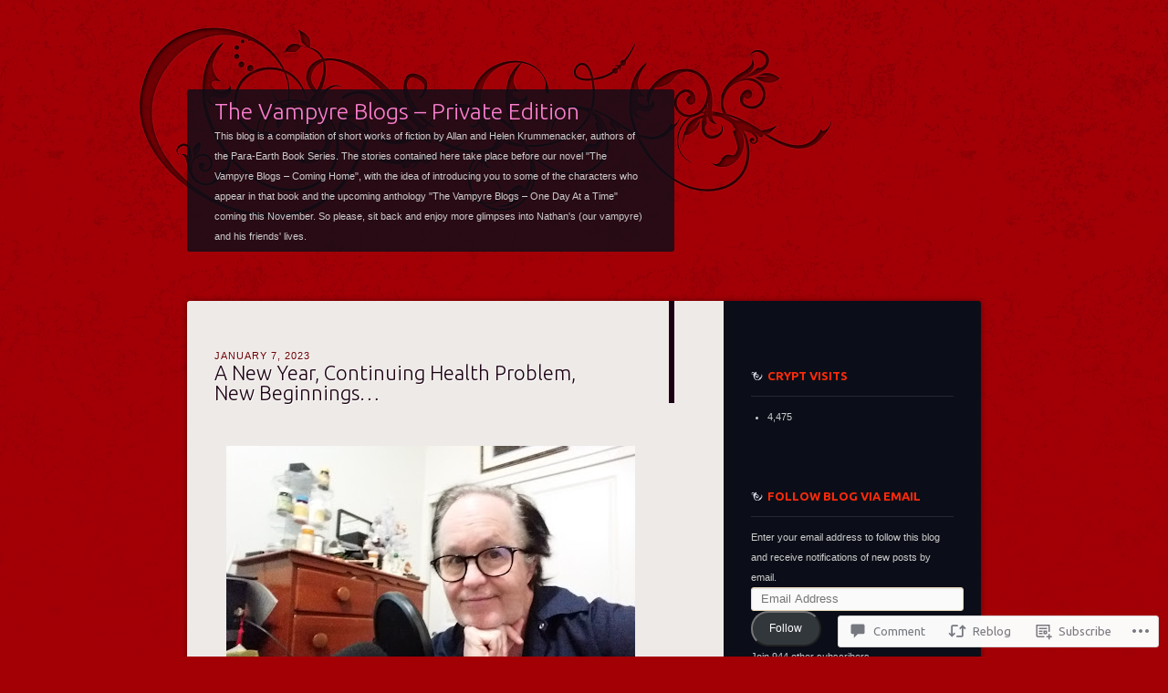

--- FILE ---
content_type: text/html; charset=UTF-8
request_url: https://thevampyreblogs.blog/2023/01/07/a-new-year-continuing-health-problem-new-beginnings/
body_size: 30096
content:
<!DOCTYPE html>
<!--[if IE 8]>
<html id="ie8" lang="en">
<![endif]-->
<!--[if !(IE 8)]><!-->
<html lang="en">
<!--<![endif]-->
<head>
<meta charset="UTF-8" />
<title>A New Year, Continuing Health Problem, New Beginnings… | The Vampyre Blogs - Private Edition</title>
<link rel="profile" href="http://gmpg.org/xfn/11" />
<link rel="pingback" href="https://thevampyreblogs.blog/xmlrpc.php" />
<!--[if lt IE 9]>
<script src="https://s0.wp.com/wp-content/themes/pub/dusk-to-dawn/js/html5.js?m=1318278452i" type="text/javascript"></script>
<![endif]-->
<meta name='robots' content='max-image-preview:large' />

<!-- Async WordPress.com Remote Login -->
<script id="wpcom_remote_login_js">
var wpcom_remote_login_extra_auth = '';
function wpcom_remote_login_remove_dom_node_id( element_id ) {
	var dom_node = document.getElementById( element_id );
	if ( dom_node ) { dom_node.parentNode.removeChild( dom_node ); }
}
function wpcom_remote_login_remove_dom_node_classes( class_name ) {
	var dom_nodes = document.querySelectorAll( '.' + class_name );
	for ( var i = 0; i < dom_nodes.length; i++ ) {
		dom_nodes[ i ].parentNode.removeChild( dom_nodes[ i ] );
	}
}
function wpcom_remote_login_final_cleanup() {
	wpcom_remote_login_remove_dom_node_classes( "wpcom_remote_login_msg" );
	wpcom_remote_login_remove_dom_node_id( "wpcom_remote_login_key" );
	wpcom_remote_login_remove_dom_node_id( "wpcom_remote_login_validate" );
	wpcom_remote_login_remove_dom_node_id( "wpcom_remote_login_js" );
	wpcom_remote_login_remove_dom_node_id( "wpcom_request_access_iframe" );
	wpcom_remote_login_remove_dom_node_id( "wpcom_request_access_styles" );
}

// Watch for messages back from the remote login
window.addEventListener( "message", function( e ) {
	if ( e.origin === "https://r-login.wordpress.com" ) {
		var data = {};
		try {
			data = JSON.parse( e.data );
		} catch( e ) {
			wpcom_remote_login_final_cleanup();
			return;
		}

		if ( data.msg === 'LOGIN' ) {
			// Clean up the login check iframe
			wpcom_remote_login_remove_dom_node_id( "wpcom_remote_login_key" );

			var id_regex = new RegExp( /^[0-9]+$/ );
			var token_regex = new RegExp( /^.*|.*|.*$/ );
			if (
				token_regex.test( data.token )
				&& id_regex.test( data.wpcomid )
			) {
				// We have everything we need to ask for a login
				var script = document.createElement( "script" );
				script.setAttribute( "id", "wpcom_remote_login_validate" );
				script.src = '/remote-login.php?wpcom_remote_login=validate'
					+ '&wpcomid=' + data.wpcomid
					+ '&token=' + encodeURIComponent( data.token )
					+ '&host=' + window.location.protocol
					+ '//' + window.location.hostname
					+ '&postid=1735'
					+ '&is_singular=1';
				document.body.appendChild( script );
			}

			return;
		}

		// Safari ITP, not logged in, so redirect
		if ( data.msg === 'LOGIN-REDIRECT' ) {
			window.location = 'https://wordpress.com/log-in?redirect_to=' + window.location.href;
			return;
		}

		// Safari ITP, storage access failed, remove the request
		if ( data.msg === 'LOGIN-REMOVE' ) {
			var css_zap = 'html { -webkit-transition: margin-top 1s; transition: margin-top 1s; } /* 9001 */ html { margin-top: 0 !important; } * html body { margin-top: 0 !important; } @media screen and ( max-width: 782px ) { html { margin-top: 0 !important; } * html body { margin-top: 0 !important; } }';
			var style_zap = document.createElement( 'style' );
			style_zap.type = 'text/css';
			style_zap.appendChild( document.createTextNode( css_zap ) );
			document.body.appendChild( style_zap );

			var e = document.getElementById( 'wpcom_request_access_iframe' );
			e.parentNode.removeChild( e );

			document.cookie = 'wordpress_com_login_access=denied; path=/; max-age=31536000';

			return;
		}

		// Safari ITP
		if ( data.msg === 'REQUEST_ACCESS' ) {
			console.log( 'request access: safari' );

			// Check ITP iframe enable/disable knob
			if ( wpcom_remote_login_extra_auth !== 'safari_itp_iframe' ) {
				return;
			}

			// If we are in a "private window" there is no ITP.
			var private_window = false;
			try {
				var opendb = window.openDatabase( null, null, null, null );
			} catch( e ) {
				private_window = true;
			}

			if ( private_window ) {
				console.log( 'private window' );
				return;
			}

			var iframe = document.createElement( 'iframe' );
			iframe.id = 'wpcom_request_access_iframe';
			iframe.setAttribute( 'scrolling', 'no' );
			iframe.setAttribute( 'sandbox', 'allow-storage-access-by-user-activation allow-scripts allow-same-origin allow-top-navigation-by-user-activation' );
			iframe.src = 'https://r-login.wordpress.com/remote-login.php?wpcom_remote_login=request_access&origin=' + encodeURIComponent( data.origin ) + '&wpcomid=' + encodeURIComponent( data.wpcomid );

			var css = 'html { -webkit-transition: margin-top 1s; transition: margin-top 1s; } /* 9001 */ html { margin-top: 46px !important; } * html body { margin-top: 46px !important; } @media screen and ( max-width: 660px ) { html { margin-top: 71px !important; } * html body { margin-top: 71px !important; } #wpcom_request_access_iframe { display: block; height: 71px !important; } } #wpcom_request_access_iframe { border: 0px; height: 46px; position: fixed; top: 0; left: 0; width: 100%; min-width: 100%; z-index: 99999; background: #23282d; } ';

			var style = document.createElement( 'style' );
			style.type = 'text/css';
			style.id = 'wpcom_request_access_styles';
			style.appendChild( document.createTextNode( css ) );
			document.body.appendChild( style );

			document.body.appendChild( iframe );
		}

		if ( data.msg === 'DONE' ) {
			wpcom_remote_login_final_cleanup();
		}
	}
}, false );

// Inject the remote login iframe after the page has had a chance to load
// more critical resources
window.addEventListener( "DOMContentLoaded", function( e ) {
	var iframe = document.createElement( "iframe" );
	iframe.style.display = "none";
	iframe.setAttribute( "scrolling", "no" );
	iframe.setAttribute( "id", "wpcom_remote_login_key" );
	iframe.src = "https://r-login.wordpress.com/remote-login.php"
		+ "?wpcom_remote_login=key"
		+ "&origin=aHR0cHM6Ly90aGV2YW1weXJlYmxvZ3MuYmxvZw%3D%3D"
		+ "&wpcomid=63365109"
		+ "&time=" + Math.floor( Date.now() / 1000 );
	document.body.appendChild( iframe );
}, false );
</script>
<link rel='dns-prefetch' href='//s0.wp.com' />
<link rel='dns-prefetch' href='//widgets.wp.com' />
<link rel='dns-prefetch' href='//fonts-api.wp.com' />
<link rel="alternate" type="application/rss+xml" title="The Vampyre Blogs - Private Edition &raquo; Feed" href="https://thevampyreblogs.blog/feed/" />
<link rel="alternate" type="application/rss+xml" title="The Vampyre Blogs - Private Edition &raquo; Comments Feed" href="https://thevampyreblogs.blog/comments/feed/" />
<link rel="alternate" type="application/rss+xml" title="The Vampyre Blogs - Private Edition &raquo; A New Year, Continuing Health Problem, New&nbsp;Beginnings… Comments Feed" href="https://thevampyreblogs.blog/2023/01/07/a-new-year-continuing-health-problem-new-beginnings/feed/" />
	<script type="text/javascript">
		/* <![CDATA[ */
		function addLoadEvent(func) {
			var oldonload = window.onload;
			if (typeof window.onload != 'function') {
				window.onload = func;
			} else {
				window.onload = function () {
					oldonload();
					func();
				}
			}
		}
		/* ]]> */
	</script>
	<link crossorigin='anonymous' rel='stylesheet' id='all-css-0-1' href='/wp-content/mu-plugins/likes/jetpack-likes.css?m=1743883414i&cssminify=yes' type='text/css' media='all' />
<style id='wp-emoji-styles-inline-css'>

	img.wp-smiley, img.emoji {
		display: inline !important;
		border: none !important;
		box-shadow: none !important;
		height: 1em !important;
		width: 1em !important;
		margin: 0 0.07em !important;
		vertical-align: -0.1em !important;
		background: none !important;
		padding: 0 !important;
	}
/*# sourceURL=wp-emoji-styles-inline-css */
</style>
<link crossorigin='anonymous' rel='stylesheet' id='all-css-2-1' href='/wp-content/plugins/gutenberg-core/v22.2.0/build/styles/block-library/style.css?m=1764855221i&cssminify=yes' type='text/css' media='all' />
<style id='wp-block-library-inline-css'>
.has-text-align-justify {
	text-align:justify;
}
.has-text-align-justify{text-align:justify;}

/*# sourceURL=wp-block-library-inline-css */
</style><style id='wp-block-paragraph-inline-css'>
.is-small-text{font-size:.875em}.is-regular-text{font-size:1em}.is-large-text{font-size:2.25em}.is-larger-text{font-size:3em}.has-drop-cap:not(:focus):first-letter{float:left;font-size:8.4em;font-style:normal;font-weight:100;line-height:.68;margin:.05em .1em 0 0;text-transform:uppercase}body.rtl .has-drop-cap:not(:focus):first-letter{float:none;margin-left:.1em}p.has-drop-cap.has-background{overflow:hidden}:root :where(p.has-background){padding:1.25em 2.375em}:where(p.has-text-color:not(.has-link-color)) a{color:inherit}p.has-text-align-left[style*="writing-mode:vertical-lr"],p.has-text-align-right[style*="writing-mode:vertical-rl"]{rotate:180deg}
/*# sourceURL=/wp-content/plugins/gutenberg-core/v22.2.0/build/styles/block-library/paragraph/style.css */
</style>
<style id='wp-block-image-inline-css'>
.wp-block-image>a,.wp-block-image>figure>a{display:inline-block}.wp-block-image img{box-sizing:border-box;height:auto;max-width:100%;vertical-align:bottom}@media not (prefers-reduced-motion){.wp-block-image img.hide{visibility:hidden}.wp-block-image img.show{animation:show-content-image .4s}}.wp-block-image[style*=border-radius] img,.wp-block-image[style*=border-radius]>a{border-radius:inherit}.wp-block-image.has-custom-border img{box-sizing:border-box}.wp-block-image.aligncenter{text-align:center}.wp-block-image.alignfull>a,.wp-block-image.alignwide>a{width:100%}.wp-block-image.alignfull img,.wp-block-image.alignwide img{height:auto;width:100%}.wp-block-image .aligncenter,.wp-block-image .alignleft,.wp-block-image .alignright,.wp-block-image.aligncenter,.wp-block-image.alignleft,.wp-block-image.alignright{display:table}.wp-block-image .aligncenter>figcaption,.wp-block-image .alignleft>figcaption,.wp-block-image .alignright>figcaption,.wp-block-image.aligncenter>figcaption,.wp-block-image.alignleft>figcaption,.wp-block-image.alignright>figcaption{caption-side:bottom;display:table-caption}.wp-block-image .alignleft{float:left;margin:.5em 1em .5em 0}.wp-block-image .alignright{float:right;margin:.5em 0 .5em 1em}.wp-block-image .aligncenter{margin-left:auto;margin-right:auto}.wp-block-image :where(figcaption){margin-bottom:1em;margin-top:.5em}.wp-block-image.is-style-circle-mask img{border-radius:9999px}@supports ((-webkit-mask-image:none) or (mask-image:none)) or (-webkit-mask-image:none){.wp-block-image.is-style-circle-mask img{border-radius:0;-webkit-mask-image:url('data:image/svg+xml;utf8,<svg viewBox="0 0 100 100" xmlns="http://www.w3.org/2000/svg"><circle cx="50" cy="50" r="50"/></svg>');mask-image:url('data:image/svg+xml;utf8,<svg viewBox="0 0 100 100" xmlns="http://www.w3.org/2000/svg"><circle cx="50" cy="50" r="50"/></svg>');mask-mode:alpha;-webkit-mask-position:center;mask-position:center;-webkit-mask-repeat:no-repeat;mask-repeat:no-repeat;-webkit-mask-size:contain;mask-size:contain}}:root :where(.wp-block-image.is-style-rounded img,.wp-block-image .is-style-rounded img){border-radius:9999px}.wp-block-image figure{margin:0}.wp-lightbox-container{display:flex;flex-direction:column;position:relative}.wp-lightbox-container img{cursor:zoom-in}.wp-lightbox-container img:hover+button{opacity:1}.wp-lightbox-container button{align-items:center;backdrop-filter:blur(16px) saturate(180%);background-color:#5a5a5a40;border:none;border-radius:4px;cursor:zoom-in;display:flex;height:20px;justify-content:center;opacity:0;padding:0;position:absolute;right:16px;text-align:center;top:16px;width:20px;z-index:100}@media not (prefers-reduced-motion){.wp-lightbox-container button{transition:opacity .2s ease}}.wp-lightbox-container button:focus-visible{outline:3px auto #5a5a5a40;outline:3px auto -webkit-focus-ring-color;outline-offset:3px}.wp-lightbox-container button:hover{cursor:pointer;opacity:1}.wp-lightbox-container button:focus{opacity:1}.wp-lightbox-container button:focus,.wp-lightbox-container button:hover,.wp-lightbox-container button:not(:hover):not(:active):not(.has-background){background-color:#5a5a5a40;border:none}.wp-lightbox-overlay{box-sizing:border-box;cursor:zoom-out;height:100vh;left:0;overflow:hidden;position:fixed;top:0;visibility:hidden;width:100%;z-index:100000}.wp-lightbox-overlay .close-button{align-items:center;cursor:pointer;display:flex;justify-content:center;min-height:40px;min-width:40px;padding:0;position:absolute;right:calc(env(safe-area-inset-right) + 16px);top:calc(env(safe-area-inset-top) + 16px);z-index:5000000}.wp-lightbox-overlay .close-button:focus,.wp-lightbox-overlay .close-button:hover,.wp-lightbox-overlay .close-button:not(:hover):not(:active):not(.has-background){background:none;border:none}.wp-lightbox-overlay .lightbox-image-container{height:var(--wp--lightbox-container-height);left:50%;overflow:hidden;position:absolute;top:50%;transform:translate(-50%,-50%);transform-origin:top left;width:var(--wp--lightbox-container-width);z-index:9999999999}.wp-lightbox-overlay .wp-block-image{align-items:center;box-sizing:border-box;display:flex;height:100%;justify-content:center;margin:0;position:relative;transform-origin:0 0;width:100%;z-index:3000000}.wp-lightbox-overlay .wp-block-image img{height:var(--wp--lightbox-image-height);min-height:var(--wp--lightbox-image-height);min-width:var(--wp--lightbox-image-width);width:var(--wp--lightbox-image-width)}.wp-lightbox-overlay .wp-block-image figcaption{display:none}.wp-lightbox-overlay button{background:none;border:none}.wp-lightbox-overlay .scrim{background-color:#fff;height:100%;opacity:.9;position:absolute;width:100%;z-index:2000000}.wp-lightbox-overlay.active{visibility:visible}@media not (prefers-reduced-motion){.wp-lightbox-overlay.active{animation:turn-on-visibility .25s both}.wp-lightbox-overlay.active img{animation:turn-on-visibility .35s both}.wp-lightbox-overlay.show-closing-animation:not(.active){animation:turn-off-visibility .35s both}.wp-lightbox-overlay.show-closing-animation:not(.active) img{animation:turn-off-visibility .25s both}.wp-lightbox-overlay.zoom.active{animation:none;opacity:1;visibility:visible}.wp-lightbox-overlay.zoom.active .lightbox-image-container{animation:lightbox-zoom-in .4s}.wp-lightbox-overlay.zoom.active .lightbox-image-container img{animation:none}.wp-lightbox-overlay.zoom.active .scrim{animation:turn-on-visibility .4s forwards}.wp-lightbox-overlay.zoom.show-closing-animation:not(.active){animation:none}.wp-lightbox-overlay.zoom.show-closing-animation:not(.active) .lightbox-image-container{animation:lightbox-zoom-out .4s}.wp-lightbox-overlay.zoom.show-closing-animation:not(.active) .lightbox-image-container img{animation:none}.wp-lightbox-overlay.zoom.show-closing-animation:not(.active) .scrim{animation:turn-off-visibility .4s forwards}}@keyframes show-content-image{0%{visibility:hidden}99%{visibility:hidden}to{visibility:visible}}@keyframes turn-on-visibility{0%{opacity:0}to{opacity:1}}@keyframes turn-off-visibility{0%{opacity:1;visibility:visible}99%{opacity:0;visibility:visible}to{opacity:0;visibility:hidden}}@keyframes lightbox-zoom-in{0%{transform:translate(calc((-100vw + var(--wp--lightbox-scrollbar-width))/2 + var(--wp--lightbox-initial-left-position)),calc(-50vh + var(--wp--lightbox-initial-top-position))) scale(var(--wp--lightbox-scale))}to{transform:translate(-50%,-50%) scale(1)}}@keyframes lightbox-zoom-out{0%{transform:translate(-50%,-50%) scale(1);visibility:visible}99%{visibility:visible}to{transform:translate(calc((-100vw + var(--wp--lightbox-scrollbar-width))/2 + var(--wp--lightbox-initial-left-position)),calc(-50vh + var(--wp--lightbox-initial-top-position))) scale(var(--wp--lightbox-scale));visibility:hidden}}
/*# sourceURL=/wp-content/plugins/gutenberg-core/v22.2.0/build/styles/block-library/image/style.css */
</style>
<style id='global-styles-inline-css'>
:root{--wp--preset--aspect-ratio--square: 1;--wp--preset--aspect-ratio--4-3: 4/3;--wp--preset--aspect-ratio--3-4: 3/4;--wp--preset--aspect-ratio--3-2: 3/2;--wp--preset--aspect-ratio--2-3: 2/3;--wp--preset--aspect-ratio--16-9: 16/9;--wp--preset--aspect-ratio--9-16: 9/16;--wp--preset--color--black: #000000;--wp--preset--color--cyan-bluish-gray: #abb8c3;--wp--preset--color--white: #ffffff;--wp--preset--color--pale-pink: #f78da7;--wp--preset--color--vivid-red: #cf2e2e;--wp--preset--color--luminous-vivid-orange: #ff6900;--wp--preset--color--luminous-vivid-amber: #fcb900;--wp--preset--color--light-green-cyan: #7bdcb5;--wp--preset--color--vivid-green-cyan: #00d084;--wp--preset--color--pale-cyan-blue: #8ed1fc;--wp--preset--color--vivid-cyan-blue: #0693e3;--wp--preset--color--vivid-purple: #9b51e0;--wp--preset--gradient--vivid-cyan-blue-to-vivid-purple: linear-gradient(135deg,rgb(6,147,227) 0%,rgb(155,81,224) 100%);--wp--preset--gradient--light-green-cyan-to-vivid-green-cyan: linear-gradient(135deg,rgb(122,220,180) 0%,rgb(0,208,130) 100%);--wp--preset--gradient--luminous-vivid-amber-to-luminous-vivid-orange: linear-gradient(135deg,rgb(252,185,0) 0%,rgb(255,105,0) 100%);--wp--preset--gradient--luminous-vivid-orange-to-vivid-red: linear-gradient(135deg,rgb(255,105,0) 0%,rgb(207,46,46) 100%);--wp--preset--gradient--very-light-gray-to-cyan-bluish-gray: linear-gradient(135deg,rgb(238,238,238) 0%,rgb(169,184,195) 100%);--wp--preset--gradient--cool-to-warm-spectrum: linear-gradient(135deg,rgb(74,234,220) 0%,rgb(151,120,209) 20%,rgb(207,42,186) 40%,rgb(238,44,130) 60%,rgb(251,105,98) 80%,rgb(254,248,76) 100%);--wp--preset--gradient--blush-light-purple: linear-gradient(135deg,rgb(255,206,236) 0%,rgb(152,150,240) 100%);--wp--preset--gradient--blush-bordeaux: linear-gradient(135deg,rgb(254,205,165) 0%,rgb(254,45,45) 50%,rgb(107,0,62) 100%);--wp--preset--gradient--luminous-dusk: linear-gradient(135deg,rgb(255,203,112) 0%,rgb(199,81,192) 50%,rgb(65,88,208) 100%);--wp--preset--gradient--pale-ocean: linear-gradient(135deg,rgb(255,245,203) 0%,rgb(182,227,212) 50%,rgb(51,167,181) 100%);--wp--preset--gradient--electric-grass: linear-gradient(135deg,rgb(202,248,128) 0%,rgb(113,206,126) 100%);--wp--preset--gradient--midnight: linear-gradient(135deg,rgb(2,3,129) 0%,rgb(40,116,252) 100%);--wp--preset--font-size--small: 13px;--wp--preset--font-size--medium: 20px;--wp--preset--font-size--large: 36px;--wp--preset--font-size--x-large: 42px;--wp--preset--font-family--albert-sans: 'Albert Sans', sans-serif;--wp--preset--font-family--alegreya: Alegreya, serif;--wp--preset--font-family--arvo: Arvo, serif;--wp--preset--font-family--bodoni-moda: 'Bodoni Moda', serif;--wp--preset--font-family--bricolage-grotesque: 'Bricolage Grotesque', sans-serif;--wp--preset--font-family--cabin: Cabin, sans-serif;--wp--preset--font-family--chivo: Chivo, sans-serif;--wp--preset--font-family--commissioner: Commissioner, sans-serif;--wp--preset--font-family--cormorant: Cormorant, serif;--wp--preset--font-family--courier-prime: 'Courier Prime', monospace;--wp--preset--font-family--crimson-pro: 'Crimson Pro', serif;--wp--preset--font-family--dm-mono: 'DM Mono', monospace;--wp--preset--font-family--dm-sans: 'DM Sans', sans-serif;--wp--preset--font-family--dm-serif-display: 'DM Serif Display', serif;--wp--preset--font-family--domine: Domine, serif;--wp--preset--font-family--eb-garamond: 'EB Garamond', serif;--wp--preset--font-family--epilogue: Epilogue, sans-serif;--wp--preset--font-family--fahkwang: Fahkwang, sans-serif;--wp--preset--font-family--figtree: Figtree, sans-serif;--wp--preset--font-family--fira-sans: 'Fira Sans', sans-serif;--wp--preset--font-family--fjalla-one: 'Fjalla One', sans-serif;--wp--preset--font-family--fraunces: Fraunces, serif;--wp--preset--font-family--gabarito: Gabarito, system-ui;--wp--preset--font-family--ibm-plex-mono: 'IBM Plex Mono', monospace;--wp--preset--font-family--ibm-plex-sans: 'IBM Plex Sans', sans-serif;--wp--preset--font-family--ibarra-real-nova: 'Ibarra Real Nova', serif;--wp--preset--font-family--instrument-serif: 'Instrument Serif', serif;--wp--preset--font-family--inter: Inter, sans-serif;--wp--preset--font-family--josefin-sans: 'Josefin Sans', sans-serif;--wp--preset--font-family--jost: Jost, sans-serif;--wp--preset--font-family--libre-baskerville: 'Libre Baskerville', serif;--wp--preset--font-family--libre-franklin: 'Libre Franklin', sans-serif;--wp--preset--font-family--literata: Literata, serif;--wp--preset--font-family--lora: Lora, serif;--wp--preset--font-family--merriweather: Merriweather, serif;--wp--preset--font-family--montserrat: Montserrat, sans-serif;--wp--preset--font-family--newsreader: Newsreader, serif;--wp--preset--font-family--noto-sans-mono: 'Noto Sans Mono', sans-serif;--wp--preset--font-family--nunito: Nunito, sans-serif;--wp--preset--font-family--open-sans: 'Open Sans', sans-serif;--wp--preset--font-family--overpass: Overpass, sans-serif;--wp--preset--font-family--pt-serif: 'PT Serif', serif;--wp--preset--font-family--petrona: Petrona, serif;--wp--preset--font-family--piazzolla: Piazzolla, serif;--wp--preset--font-family--playfair-display: 'Playfair Display', serif;--wp--preset--font-family--plus-jakarta-sans: 'Plus Jakarta Sans', sans-serif;--wp--preset--font-family--poppins: Poppins, sans-serif;--wp--preset--font-family--raleway: Raleway, sans-serif;--wp--preset--font-family--roboto: Roboto, sans-serif;--wp--preset--font-family--roboto-slab: 'Roboto Slab', serif;--wp--preset--font-family--rubik: Rubik, sans-serif;--wp--preset--font-family--rufina: Rufina, serif;--wp--preset--font-family--sora: Sora, sans-serif;--wp--preset--font-family--source-sans-3: 'Source Sans 3', sans-serif;--wp--preset--font-family--source-serif-4: 'Source Serif 4', serif;--wp--preset--font-family--space-mono: 'Space Mono', monospace;--wp--preset--font-family--syne: Syne, sans-serif;--wp--preset--font-family--texturina: Texturina, serif;--wp--preset--font-family--urbanist: Urbanist, sans-serif;--wp--preset--font-family--work-sans: 'Work Sans', sans-serif;--wp--preset--spacing--20: 0.44rem;--wp--preset--spacing--30: 0.67rem;--wp--preset--spacing--40: 1rem;--wp--preset--spacing--50: 1.5rem;--wp--preset--spacing--60: 2.25rem;--wp--preset--spacing--70: 3.38rem;--wp--preset--spacing--80: 5.06rem;--wp--preset--shadow--natural: 6px 6px 9px rgba(0, 0, 0, 0.2);--wp--preset--shadow--deep: 12px 12px 50px rgba(0, 0, 0, 0.4);--wp--preset--shadow--sharp: 6px 6px 0px rgba(0, 0, 0, 0.2);--wp--preset--shadow--outlined: 6px 6px 0px -3px rgb(255, 255, 255), 6px 6px rgb(0, 0, 0);--wp--preset--shadow--crisp: 6px 6px 0px rgb(0, 0, 0);}:where(.is-layout-flex){gap: 0.5em;}:where(.is-layout-grid){gap: 0.5em;}body .is-layout-flex{display: flex;}.is-layout-flex{flex-wrap: wrap;align-items: center;}.is-layout-flex > :is(*, div){margin: 0;}body .is-layout-grid{display: grid;}.is-layout-grid > :is(*, div){margin: 0;}:where(.wp-block-columns.is-layout-flex){gap: 2em;}:where(.wp-block-columns.is-layout-grid){gap: 2em;}:where(.wp-block-post-template.is-layout-flex){gap: 1.25em;}:where(.wp-block-post-template.is-layout-grid){gap: 1.25em;}.has-black-color{color: var(--wp--preset--color--black) !important;}.has-cyan-bluish-gray-color{color: var(--wp--preset--color--cyan-bluish-gray) !important;}.has-white-color{color: var(--wp--preset--color--white) !important;}.has-pale-pink-color{color: var(--wp--preset--color--pale-pink) !important;}.has-vivid-red-color{color: var(--wp--preset--color--vivid-red) !important;}.has-luminous-vivid-orange-color{color: var(--wp--preset--color--luminous-vivid-orange) !important;}.has-luminous-vivid-amber-color{color: var(--wp--preset--color--luminous-vivid-amber) !important;}.has-light-green-cyan-color{color: var(--wp--preset--color--light-green-cyan) !important;}.has-vivid-green-cyan-color{color: var(--wp--preset--color--vivid-green-cyan) !important;}.has-pale-cyan-blue-color{color: var(--wp--preset--color--pale-cyan-blue) !important;}.has-vivid-cyan-blue-color{color: var(--wp--preset--color--vivid-cyan-blue) !important;}.has-vivid-purple-color{color: var(--wp--preset--color--vivid-purple) !important;}.has-black-background-color{background-color: var(--wp--preset--color--black) !important;}.has-cyan-bluish-gray-background-color{background-color: var(--wp--preset--color--cyan-bluish-gray) !important;}.has-white-background-color{background-color: var(--wp--preset--color--white) !important;}.has-pale-pink-background-color{background-color: var(--wp--preset--color--pale-pink) !important;}.has-vivid-red-background-color{background-color: var(--wp--preset--color--vivid-red) !important;}.has-luminous-vivid-orange-background-color{background-color: var(--wp--preset--color--luminous-vivid-orange) !important;}.has-luminous-vivid-amber-background-color{background-color: var(--wp--preset--color--luminous-vivid-amber) !important;}.has-light-green-cyan-background-color{background-color: var(--wp--preset--color--light-green-cyan) !important;}.has-vivid-green-cyan-background-color{background-color: var(--wp--preset--color--vivid-green-cyan) !important;}.has-pale-cyan-blue-background-color{background-color: var(--wp--preset--color--pale-cyan-blue) !important;}.has-vivid-cyan-blue-background-color{background-color: var(--wp--preset--color--vivid-cyan-blue) !important;}.has-vivid-purple-background-color{background-color: var(--wp--preset--color--vivid-purple) !important;}.has-black-border-color{border-color: var(--wp--preset--color--black) !important;}.has-cyan-bluish-gray-border-color{border-color: var(--wp--preset--color--cyan-bluish-gray) !important;}.has-white-border-color{border-color: var(--wp--preset--color--white) !important;}.has-pale-pink-border-color{border-color: var(--wp--preset--color--pale-pink) !important;}.has-vivid-red-border-color{border-color: var(--wp--preset--color--vivid-red) !important;}.has-luminous-vivid-orange-border-color{border-color: var(--wp--preset--color--luminous-vivid-orange) !important;}.has-luminous-vivid-amber-border-color{border-color: var(--wp--preset--color--luminous-vivid-amber) !important;}.has-light-green-cyan-border-color{border-color: var(--wp--preset--color--light-green-cyan) !important;}.has-vivid-green-cyan-border-color{border-color: var(--wp--preset--color--vivid-green-cyan) !important;}.has-pale-cyan-blue-border-color{border-color: var(--wp--preset--color--pale-cyan-blue) !important;}.has-vivid-cyan-blue-border-color{border-color: var(--wp--preset--color--vivid-cyan-blue) !important;}.has-vivid-purple-border-color{border-color: var(--wp--preset--color--vivid-purple) !important;}.has-vivid-cyan-blue-to-vivid-purple-gradient-background{background: var(--wp--preset--gradient--vivid-cyan-blue-to-vivid-purple) !important;}.has-light-green-cyan-to-vivid-green-cyan-gradient-background{background: var(--wp--preset--gradient--light-green-cyan-to-vivid-green-cyan) !important;}.has-luminous-vivid-amber-to-luminous-vivid-orange-gradient-background{background: var(--wp--preset--gradient--luminous-vivid-amber-to-luminous-vivid-orange) !important;}.has-luminous-vivid-orange-to-vivid-red-gradient-background{background: var(--wp--preset--gradient--luminous-vivid-orange-to-vivid-red) !important;}.has-very-light-gray-to-cyan-bluish-gray-gradient-background{background: var(--wp--preset--gradient--very-light-gray-to-cyan-bluish-gray) !important;}.has-cool-to-warm-spectrum-gradient-background{background: var(--wp--preset--gradient--cool-to-warm-spectrum) !important;}.has-blush-light-purple-gradient-background{background: var(--wp--preset--gradient--blush-light-purple) !important;}.has-blush-bordeaux-gradient-background{background: var(--wp--preset--gradient--blush-bordeaux) !important;}.has-luminous-dusk-gradient-background{background: var(--wp--preset--gradient--luminous-dusk) !important;}.has-pale-ocean-gradient-background{background: var(--wp--preset--gradient--pale-ocean) !important;}.has-electric-grass-gradient-background{background: var(--wp--preset--gradient--electric-grass) !important;}.has-midnight-gradient-background{background: var(--wp--preset--gradient--midnight) !important;}.has-small-font-size{font-size: var(--wp--preset--font-size--small) !important;}.has-medium-font-size{font-size: var(--wp--preset--font-size--medium) !important;}.has-large-font-size{font-size: var(--wp--preset--font-size--large) !important;}.has-x-large-font-size{font-size: var(--wp--preset--font-size--x-large) !important;}.has-albert-sans-font-family{font-family: var(--wp--preset--font-family--albert-sans) !important;}.has-alegreya-font-family{font-family: var(--wp--preset--font-family--alegreya) !important;}.has-arvo-font-family{font-family: var(--wp--preset--font-family--arvo) !important;}.has-bodoni-moda-font-family{font-family: var(--wp--preset--font-family--bodoni-moda) !important;}.has-bricolage-grotesque-font-family{font-family: var(--wp--preset--font-family--bricolage-grotesque) !important;}.has-cabin-font-family{font-family: var(--wp--preset--font-family--cabin) !important;}.has-chivo-font-family{font-family: var(--wp--preset--font-family--chivo) !important;}.has-commissioner-font-family{font-family: var(--wp--preset--font-family--commissioner) !important;}.has-cormorant-font-family{font-family: var(--wp--preset--font-family--cormorant) !important;}.has-courier-prime-font-family{font-family: var(--wp--preset--font-family--courier-prime) !important;}.has-crimson-pro-font-family{font-family: var(--wp--preset--font-family--crimson-pro) !important;}.has-dm-mono-font-family{font-family: var(--wp--preset--font-family--dm-mono) !important;}.has-dm-sans-font-family{font-family: var(--wp--preset--font-family--dm-sans) !important;}.has-dm-serif-display-font-family{font-family: var(--wp--preset--font-family--dm-serif-display) !important;}.has-domine-font-family{font-family: var(--wp--preset--font-family--domine) !important;}.has-eb-garamond-font-family{font-family: var(--wp--preset--font-family--eb-garamond) !important;}.has-epilogue-font-family{font-family: var(--wp--preset--font-family--epilogue) !important;}.has-fahkwang-font-family{font-family: var(--wp--preset--font-family--fahkwang) !important;}.has-figtree-font-family{font-family: var(--wp--preset--font-family--figtree) !important;}.has-fira-sans-font-family{font-family: var(--wp--preset--font-family--fira-sans) !important;}.has-fjalla-one-font-family{font-family: var(--wp--preset--font-family--fjalla-one) !important;}.has-fraunces-font-family{font-family: var(--wp--preset--font-family--fraunces) !important;}.has-gabarito-font-family{font-family: var(--wp--preset--font-family--gabarito) !important;}.has-ibm-plex-mono-font-family{font-family: var(--wp--preset--font-family--ibm-plex-mono) !important;}.has-ibm-plex-sans-font-family{font-family: var(--wp--preset--font-family--ibm-plex-sans) !important;}.has-ibarra-real-nova-font-family{font-family: var(--wp--preset--font-family--ibarra-real-nova) !important;}.has-instrument-serif-font-family{font-family: var(--wp--preset--font-family--instrument-serif) !important;}.has-inter-font-family{font-family: var(--wp--preset--font-family--inter) !important;}.has-josefin-sans-font-family{font-family: var(--wp--preset--font-family--josefin-sans) !important;}.has-jost-font-family{font-family: var(--wp--preset--font-family--jost) !important;}.has-libre-baskerville-font-family{font-family: var(--wp--preset--font-family--libre-baskerville) !important;}.has-libre-franklin-font-family{font-family: var(--wp--preset--font-family--libre-franklin) !important;}.has-literata-font-family{font-family: var(--wp--preset--font-family--literata) !important;}.has-lora-font-family{font-family: var(--wp--preset--font-family--lora) !important;}.has-merriweather-font-family{font-family: var(--wp--preset--font-family--merriweather) !important;}.has-montserrat-font-family{font-family: var(--wp--preset--font-family--montserrat) !important;}.has-newsreader-font-family{font-family: var(--wp--preset--font-family--newsreader) !important;}.has-noto-sans-mono-font-family{font-family: var(--wp--preset--font-family--noto-sans-mono) !important;}.has-nunito-font-family{font-family: var(--wp--preset--font-family--nunito) !important;}.has-open-sans-font-family{font-family: var(--wp--preset--font-family--open-sans) !important;}.has-overpass-font-family{font-family: var(--wp--preset--font-family--overpass) !important;}.has-pt-serif-font-family{font-family: var(--wp--preset--font-family--pt-serif) !important;}.has-petrona-font-family{font-family: var(--wp--preset--font-family--petrona) !important;}.has-piazzolla-font-family{font-family: var(--wp--preset--font-family--piazzolla) !important;}.has-playfair-display-font-family{font-family: var(--wp--preset--font-family--playfair-display) !important;}.has-plus-jakarta-sans-font-family{font-family: var(--wp--preset--font-family--plus-jakarta-sans) !important;}.has-poppins-font-family{font-family: var(--wp--preset--font-family--poppins) !important;}.has-raleway-font-family{font-family: var(--wp--preset--font-family--raleway) !important;}.has-roboto-font-family{font-family: var(--wp--preset--font-family--roboto) !important;}.has-roboto-slab-font-family{font-family: var(--wp--preset--font-family--roboto-slab) !important;}.has-rubik-font-family{font-family: var(--wp--preset--font-family--rubik) !important;}.has-rufina-font-family{font-family: var(--wp--preset--font-family--rufina) !important;}.has-sora-font-family{font-family: var(--wp--preset--font-family--sora) !important;}.has-source-sans-3-font-family{font-family: var(--wp--preset--font-family--source-sans-3) !important;}.has-source-serif-4-font-family{font-family: var(--wp--preset--font-family--source-serif-4) !important;}.has-space-mono-font-family{font-family: var(--wp--preset--font-family--space-mono) !important;}.has-syne-font-family{font-family: var(--wp--preset--font-family--syne) !important;}.has-texturina-font-family{font-family: var(--wp--preset--font-family--texturina) !important;}.has-urbanist-font-family{font-family: var(--wp--preset--font-family--urbanist) !important;}.has-work-sans-font-family{font-family: var(--wp--preset--font-family--work-sans) !important;}
/*# sourceURL=global-styles-inline-css */
</style>

<style id='classic-theme-styles-inline-css'>
/*! This file is auto-generated */
.wp-block-button__link{color:#fff;background-color:#32373c;border-radius:9999px;box-shadow:none;text-decoration:none;padding:calc(.667em + 2px) calc(1.333em + 2px);font-size:1.125em}.wp-block-file__button{background:#32373c;color:#fff;text-decoration:none}
/*# sourceURL=/wp-includes/css/classic-themes.min.css */
</style>
<link crossorigin='anonymous' rel='stylesheet' id='all-css-4-1' href='/_static/??-eJx9jlmOAjEMRC+E2zTDsHwgjoKStAWBOIlip9HcftJCLAKJH0uuqlc2XjO4FJWiYg716KOgSzYkdxFcdP2m60E850BQaOyWOHjRRwJE/wJ1TmSGL0Vc4dlVqOmcjU4JpsEbCsQt9g275saAtbmQCLTJvjLoqYHyjTuTZuMu0KRbxc1ATinezcNIcUgFTdXERtW7DwylOLTVhwFHKradbuL0s7zv0zN73vXr1eZnvvzdLs7/kHh+KQ==&cssminify=yes' type='text/css' media='all' />
<link rel='stylesheet' id='verbum-gutenberg-css-css' href='https://widgets.wp.com/verbum-block-editor/block-editor.css?ver=1738686361' media='all' />
<link crossorigin='anonymous' rel='stylesheet' id='all-css-6-1' href='/wp-content/themes/pub/dusk-to-dawn/style.css?m=1741693332i&cssminify=yes' type='text/css' media='all' />
<link rel='stylesheet' id='ubuntu-css' href='https://fonts-api.wp.com/css?family=Ubuntu%3A300%2C400%2C700&#038;ver=6.9-RC2-61304' media='all' />
<link crossorigin='anonymous' rel='stylesheet' id='all-css-8-1' href='/_static/??-eJzTLy/QTc7PK0nNK9HPLdUtyClNz8wr1i9KTcrJTwcy0/WTi5G5ekCujj52Temp+bo5+cmJJZn5eSgc3bScxMwikFb7XFtDE1NLExMLc0OTLACohS2q&cssminify=yes' type='text/css' media='all' />
<link crossorigin='anonymous' rel='stylesheet' id='print-css-9-1' href='/wp-content/mu-plugins/global-print/global-print.css?m=1465851035i&cssminify=yes' type='text/css' media='print' />
<style id='jetpack-global-styles-frontend-style-inline-css'>
:root { --font-headings: unset; --font-base: unset; --font-headings-default: -apple-system,BlinkMacSystemFont,"Segoe UI",Roboto,Oxygen-Sans,Ubuntu,Cantarell,"Helvetica Neue",sans-serif; --font-base-default: -apple-system,BlinkMacSystemFont,"Segoe UI",Roboto,Oxygen-Sans,Ubuntu,Cantarell,"Helvetica Neue",sans-serif;}
/*# sourceURL=jetpack-global-styles-frontend-style-inline-css */
</style>
<link crossorigin='anonymous' rel='stylesheet' id='all-css-12-1' href='/_static/??-eJyNjcEKwjAQRH/IuFRT6kX8FNkmS5K6yQY3Qfx7bfEiXrwM82B4A49qnJRGpUHupnIPqSgs1Cq624chi6zhO5OCRryTR++fW00l7J3qDv43XVNxoOISsmEJol/wY2uR8vs3WggsM/I6uOTzMI3Hw8lOg11eUT1JKA==&cssminify=yes' type='text/css' media='all' />
<script type="text/javascript" id="wpcom-actionbar-placeholder-js-extra">
/* <![CDATA[ */
var actionbardata = {"siteID":"63365109","postID":"1735","siteURL":"https://thevampyreblogs.blog","xhrURL":"https://thevampyreblogs.blog/wp-admin/admin-ajax.php","nonce":"761f12cbc2","isLoggedIn":"","statusMessage":"","subsEmailDefault":"instantly","proxyScriptUrl":"https://s0.wp.com/wp-content/js/wpcom-proxy-request.js?m=1513050504i&amp;ver=20211021","shortlink":"https://wp.me/p4hS9T-rZ","i18n":{"followedText":"New posts from this site will now appear in your \u003Ca href=\"https://wordpress.com/reader\"\u003EReader\u003C/a\u003E","foldBar":"Collapse this bar","unfoldBar":"Expand this bar","shortLinkCopied":"Shortlink copied to clipboard."}};
//# sourceURL=wpcom-actionbar-placeholder-js-extra
/* ]]> */
</script>
<script type="text/javascript" id="jetpack-mu-wpcom-settings-js-before">
/* <![CDATA[ */
var JETPACK_MU_WPCOM_SETTINGS = {"assetsUrl":"https://s0.wp.com/wp-content/mu-plugins/jetpack-mu-wpcom-plugin/moon/jetpack_vendor/automattic/jetpack-mu-wpcom/src/build/"};
//# sourceURL=jetpack-mu-wpcom-settings-js-before
/* ]]> */
</script>
<script crossorigin='anonymous' type='text/javascript'  src='/wp-content/js/rlt-proxy.js?m=1720530689i'></script>
<script type="text/javascript" id="rlt-proxy-js-after">
/* <![CDATA[ */
	rltInitialize( {"token":null,"iframeOrigins":["https:\/\/widgets.wp.com"]} );
//# sourceURL=rlt-proxy-js-after
/* ]]> */
</script>
<link rel="EditURI" type="application/rsd+xml" title="RSD" href="https://thevampyreblogs.wordpress.com/xmlrpc.php?rsd" />
<meta name="generator" content="WordPress.com" />
<link rel="canonical" href="https://thevampyreblogs.blog/2023/01/07/a-new-year-continuing-health-problem-new-beginnings/" />
<link rel='shortlink' href='https://wp.me/p4hS9T-rZ' />
<link rel="alternate" type="application/json+oembed" href="https://public-api.wordpress.com/oembed/?format=json&amp;url=https%3A%2F%2Fthevampyreblogs.blog%2F2023%2F01%2F07%2Fa-new-year-continuing-health-problem-new-beginnings%2F&amp;for=wpcom-auto-discovery" /><link rel="alternate" type="application/xml+oembed" href="https://public-api.wordpress.com/oembed/?format=xml&amp;url=https%3A%2F%2Fthevampyreblogs.blog%2F2023%2F01%2F07%2Fa-new-year-continuing-health-problem-new-beginnings%2F&amp;for=wpcom-auto-discovery" />
<!-- Jetpack Open Graph Tags -->
<meta property="og:type" content="article" />
<meta property="og:title" content="A New Year, Continuing Health Problem, New Beginnings…" />
<meta property="og:url" content="https://thevampyreblogs.blog/2023/01/07/a-new-year-continuing-health-problem-new-beginnings/" />
<meta property="og:description" content="Hello everyone, Happy New Year! Hope the holiday season treated you well. You probably noticed that the ever since I finished the &#8220;Red Fang&#8221; storyline, I&#8217;ve been re-sharing older …" />
<meta property="article:published_time" content="2023-01-07T20:56:13+00:00" />
<meta property="article:modified_time" content="2023-01-07T20:56:13+00:00" />
<meta property="og:site_name" content="The Vampyre Blogs - Private Edition" />
<meta property="og:image" content="https://blogger.googleusercontent.com/img/b/R29vZ2xl/AVvXsEg2CEmwMkzJ2OhvS1192BAgZ8qY3YYMJ_lXlT58ISPad95yzlL-TXgo2w18SOsFQlrOWKEeLglK9iNhPGNEqn2g2UQYIrjOKjiXTWXTaeKqjJuc_6z9uCqmPWpnYfNoGo5hlg4hsXGhshuBrd2JQZB3csKvNreDAgEKw4RBGSVafLpAbRxhVNl6O2WBiQ/w448-h336/20230107_114142.jpg" />
<meta property="og:image:alt" content="" />
<meta property="og:locale" content="en_US" />
<meta property="article:publisher" content="https://www.facebook.com/WordPresscom" />
<meta name="twitter:creator" content="@akrummenacker" />
<meta name="twitter:text:title" content="A New Year, Continuing Health Problem, New&nbsp;Beginnings…" />
<meta name="twitter:image" content="https://blogger.googleusercontent.com/img/b/R29vZ2xl/AVvXsEg2CEmwMkzJ2OhvS1192BAgZ8qY3YYMJ_lXlT58ISPad95yzlL-TXgo2w18SOsFQlrOWKEeLglK9iNhPGNEqn2g2UQYIrjOKjiXTWXTaeKqjJuc_6z9uCqmPWpnYfNoGo5hlg4hsXGhshuBrd2JQZB3csKvNreDAgEKw4RBGSVafLpAbRxhVNl6O2WBiQ/w448-h336/20230107_114142.jpg?w=144" />
<meta name="twitter:card" content="summary" />

<!-- End Jetpack Open Graph Tags -->
<link rel="shortcut icon" type="image/x-icon" href="https://secure.gravatar.com/blavatar/6a39fa1793360d3eb5945ef0f19b2b429274544e1ff69de5dcd74bca27fb903f?s=32" sizes="16x16" />
<link rel="icon" type="image/x-icon" href="https://secure.gravatar.com/blavatar/6a39fa1793360d3eb5945ef0f19b2b429274544e1ff69de5dcd74bca27fb903f?s=32" sizes="16x16" />
<link rel="apple-touch-icon" href="https://secure.gravatar.com/blavatar/6a39fa1793360d3eb5945ef0f19b2b429274544e1ff69de5dcd74bca27fb903f?s=114" />
<link rel='openid.server' href='https://thevampyreblogs.blog/?openidserver=1' />
<link rel='openid.delegate' href='https://thevampyreblogs.blog/' />
<link rel="search" type="application/opensearchdescription+xml" href="https://thevampyreblogs.blog/osd.xml" title="The Vampyre Blogs - Private Edition" />
<link rel="search" type="application/opensearchdescription+xml" href="https://s1.wp.com/opensearch.xml" title="WordPress.com" />
<meta name="theme-color" content="#A30006" />
		<style type="text/css">
			#super-super-wrapper {
				background: none;
				filter: progid:DXImageTransform.Microsoft.gradient(enabled=false);
			}
		</style>
		<style>
		a,
		.entry-title a:hover,
		.widget_flickr #flickr_badge_uber_wrapper a:hover,
		.widget_flickr #flickr_badge_uber_wrapper a:link,
		.widget_flickr #flickr_badge_uber_wrapper a:active,
		.widget_flickr #flickr_badge_uber_wrapper a:visited,
		#infinite-footer .blog-info a,
		#infinite-footer .blog-credits a,
		#infinite-footer .blog-info a:hover,
		#infinite-footer .blog-info a:focus,
		#infinite-footer .blog-credits a:hover,
		#infinite-footer .blog-credits a:focus,
		#infinite-handle span,
		#infinite-handle span:before,
		#infinite-handle span:hover,
		#infinite-handle span:focus,
		#infinite-handle span:hover:before,
		#infinite-handle span:focus:before {
			color: #e10e1f;
		}
		.entry-header,
		.right-sidebar .entry-header {
			border-color: #e10e1f;
		}
	</style>
<style type="text/css">.recentcomments a{display:inline !important;padding:0 !important;margin:0 !important;}</style>		<style type="text/css">
			.recentcomments a {
				display: inline !important;
				padding: 0 !important;
				margin: 0 !important;
			}

			table.recentcommentsavatartop img.avatar, table.recentcommentsavatarend img.avatar {
				border: 0px;
				margin: 0;
			}

			table.recentcommentsavatartop a, table.recentcommentsavatarend a {
				border: 0px !important;
				background-color: transparent !important;
			}

			td.recentcommentsavatarend, td.recentcommentsavatartop {
				padding: 0px 0px 1px 0px;
				margin: 0px;
			}

			td.recentcommentstextend {
				border: none !important;
				padding: 0px 0px 2px 10px;
			}

			.rtl td.recentcommentstextend {
				padding: 0px 10px 2px 0px;
			}

			td.recentcommentstexttop {
				border: none;
				padding: 0px 0px 0px 10px;
			}

			.rtl td.recentcommentstexttop {
				padding: 0px 10px 0px 0px;
			}
		</style>
		<meta name="description" content="Hello everyone, Happy New Year! Hope the holiday season treated you well. You probably noticed that the ever since I finished the &quot;Red Fang&quot; storyline, I&#039;ve been re-sharing older short stores (or not so short like the &quot;Cannibal Killer&quot; tale). You are no doubt understandably wondering why there hasn&#039;t been anything new for so long.&hellip;" />
	<style type="text/css">
			#site-title a {
			color: #f90244;
		}
		</style>
	<style type="text/css" id="custom-background-css">
body.custom-background { background-color: #A30006; }
</style>
	<style type="text/css" id="custom-colors-css">#super-super-wrapper {
	background-image: none;
}
#comments .bypostauthor > .comment-body .comment-reply-link { color: #222;}
body, body.custom-background { background-color: #A30006;}
.widget-title,.menu-title { color: #FF2A0A;}
.widget-title a { color: #FF2A0A;}
.widget_calendar #wp-calendar caption { color: #C21A01;}
#infinite-handle span { color: #FB5941;}
#content .nav-previous a, #content .nav-next a { color: #FB5941;}
a img { border-color: #F03C02;}
hr { border-color: #F03C02;}
#comments .bypostauthor > .comment-body { background-color: #F03C02;}
#comments .bypostauthor > .comment-body { color: #000000;}
#access ul ul { background-color: #F03C02;}
#access ul li:hover { background-color: #F03C02;}
a { color: #6B0103;}
.widget-area a { color: #FA7A7C;}
#access ul li:hover a { color: #000000;}
.comment .comment-meta a, .trackback .comment-meta a, .pingback .comment-meta a { color: #6B0103;}
#comments .bypostauthor > .comment-body a { color: #000000;}
.widget_flickr #flickr_badge_uber_wrapper a:hover,.widget_flickr #flickr_badge_uber_wrapper a:link,.widget_flickr #flickr_badge_uber_wrapper a:active,.widget_flickr #flickr_badge_uber_wrapper a:visited { color: #6B0103;}
#site-title a { color: #FA7FCF;}
.entry-title, .entry-title a { color: #1C0113;}
.entry-title a:hover { color: #000000;}
.entry-header, .right-sidebar .entry-header { border-color: #1C0113;}
.page-title { color: #1C0113;}
#author-description h2 { color: #1C0113;}
.error404 .widget .widgettitle { color: #1C0113;}
#comments #comments-title { color: #1C0113;}
#respond #reply-title { color: #1C0113;}
</style>
			<link rel="stylesheet" id="custom-css-css" type="text/css" href="https://s0.wp.com/?custom-css=1&#038;csblog=4hS9T&#038;cscache=6&#038;csrev=10" />
			<link crossorigin='anonymous' rel='stylesheet' id='all-css-0-3' href='/_static/??-eJyNzMEKwjAMgOEXsgtz6PAgPop0aS2ZbVKadHt9Fbx48/jBzw97dShskQ1KdzX3RKywRqsen19DEWG4EyMsnXIA7Ytio2ok7/hHQyEeUPUA/5+LhJ6jwk4hRVNIzW/efHO1yYNy/Pxu5TrOp+kyn6fxuL4AWZNE2g==&cssminify=yes' type='text/css' media='all' />
<link rel='stylesheet' id='gravatar-card-services-css' href='https://secure.gravatar.com/css/services.css?ver=202604924dcd77a86c6f1d3698ec27fc5da92b28585ddad3ee636c0397cf312193b2a1' media='all' />
</head>

<body class="wp-singular post-template-default single single-post postid-1735 single-format-standard custom-background wp-theme-pubdusk-to-dawn customizer-styles-applied single-author right-sidebar content-sidebar jetpack-reblog-enabled custom-colors">
<div id="super-super-wrapper">
	<div id="super-wrapper">
		<div id="wrapper">
					<div id="page" class="hfeed">
				<header id="branding" role="banner">
					<hgroup>
						<h1 id="site-title"><a href="https://thevampyreblogs.blog/" title="The Vampyre Blogs &#8211; Private Edition" rel="home">The Vampyre Blogs &#8211; Private Edition</a></h1>
						<h2 id="site-description">This blog is a compilation of short works of fiction by Allan and Helen Krummenacker, authors of the Para-Earth Book Series. The stories contained here take place before our novel &quot;The Vampyre Blogs &#8211; Coming Home&quot;, with the idea of introducing you to some of the characters who appear in that book and the upcoming anthology &quot;The Vampyre Blogs &#8211; One Day At a Time&quot; coming this November. So please, sit back and enjoy more glimpses into Nathan&#039;s (our vampyre) and his friends&#039; lives.</h2>
					</hgroup>
				</header><!-- #branding -->

				<div id="main" class="clear-fix">
					
<div id="primary">
	<div id="content" class="clear-fix" role="main">

	
		<article id="post-1735" class="post-1735 post type-post status-publish format-standard hentry category-uncategorized">
	<header class="entry-header">
				<div class="entry-meta">
						
							<a href="https://thevampyreblogs.blog/2023/01/07/a-new-year-continuing-health-problem-new-beginnings/" title="8:56 pm" rel="bookmark"><time class="entry-date" datetime="2023-01-07T20:56:13+00:00" pubdate>January 7, 2023</time></a><span class="byline"> <span class="sep"> by </span> <span class="author vcard"><a class="url fn n" href="https://thevampyreblogs.blog/author/akrummenacker/" title="View all posts by akrummenacker" rel="author">akrummenacker</a></span></span>					</div><!-- .entry-meta -->
		
						<h1 class="entry-title">
							A New Year, Continuing Health Problem, New&nbsp;Beginnings…					</h1>
			</header><!-- .entry-header -->

	
	<div class="entry-content">
		<div class="wp-block-image">
<figure class="aligncenter"><a href="https://draft.blogger.com/blog/post/edit/7399040569224236830/1321201748882696900#"><img src="https://blogger.googleusercontent.com/img/b/R29vZ2xl/AVvXsEg2CEmwMkzJ2OhvS1192BAgZ8qY3YYMJ_lXlT58ISPad95yzlL-TXgo2w18SOsFQlrOWKEeLglK9iNhPGNEqn2g2UQYIrjOKjiXTWXTaeKqjJuc_6z9uCqmPWpnYfNoGo5hlg4hsXGhshuBrd2JQZB3csKvNreDAgEKw4RBGSVafLpAbRxhVNl6O2WBiQ/w448-h336/20230107_114142.jpg" alt="" /></a></figure>
</div>


<p class="has-text-align-justify">Hello everyone, Happy New Year! Hope the holiday season treated you well. You probably noticed that the ever since I finished the &#8220;Red Fang&#8221; storyline, I&#8217;ve been re-sharing older short stores (or not so short like the &#8220;Cannibal Killer&#8221; tale). You are no doubt understandably wondering why there hasn&#8217;t been anything new for so long. Well, up until September, my biggest concern was trying to get the left side of my sacro-iliac joint sorted out through physical therapy, and pain control injections. I was lined up to have ablation surgery done on the joint area in question, when I began having an unexplained increase in my heart rate. We&#8217;re talking into the low-mid 100&#8217;s even at rest.&nbsp;</p>



<p class="has-text-align-justify">This of course alarmed my wife and my physician who has been subjecting me to a battery of tests, CAT scans, and X-rays. I&#8217;m pleased to report that the heart is in fine shape, and there are no irregularities in my heartbeats, aside from the elevated rates. Since then, I&#8217;ve been off work due to nearly passing out at one point and suffering fatigue and dizziness quite frequently. As of this post, we are zeroing in on a possible cause, but there are more tests to be done so I&#8217;ll keep you updated.&nbsp;</p>



<p class="has-text-align-justify">Now a quick rewind. After I finished the &#8220;Red Fang&#8221; story, I started focusing on the next novel &#8220;The Vampyre Blogs &#8211; Family Ties&#8221; and was making some good progress. I was also finishing the cover art for Helen&#8217;s newest book (a short story collection which is part of her own series &#8220;The Forever Detective&#8221; books, which involve a private investigator who becomes a vampire but continues to be a detective and hold onto his humanity set in the 1940s).</p>


<div class="wp-block-image">
<figure class="aligncenter"><a href="https://draft.blogger.com/blog/post/edit/7399040569224236830/1321201748882696900#"><img src="https://blogger.googleusercontent.com/img/b/R29vZ2xl/AVvXsEiiCHM_EqIrX4hvONOTNDB2V1wxXzrl74dpN9F-wo5STUb1Jr-tSK7ScX7Crq9Q4kKsWdsXByJ9f02Wojnkwjj2J227PYCY0hLGiPvGPd6XluABq_loY6tQux3bgDy7T0m5reXSEg_OLUv66S5SOKVvflRqGmpoDfjxb7AsQJVJh-GVqTrPBxGMUxTl2A/w339-h431/Final%20Cover2.jpg" alt="" /></a></figure>
</div>


<p class="has-text-align-center"><strong>Amazon Link: <a href="https://www.amazon.com/dp/B08L5GM2B4?binding=kindle_edition&amp;ref=dbs_dp_rwt_sb_unkn_tukn" target="_blank" rel="noreferrer noopener">The Forever Detective Book Series</a></strong></p>



<p class="has-text-align-justify">I also act as her formatter and submit her books to KDP Direct and Draft2Digital to get them into e-book and print forms, and I had that to take care of as well.&nbsp;</p>



<p>And of course, I have become a voiceover actor and have turned four of her books into Audiobooks on Audible and Itunes:<strong> </strong></p>



<p class="has-text-align-center"><strong>Audible Link: </strong> <a href="https://www.audible.com/search?keywords=helen+krummenacker&amp;ref-override=a_hp_t1_header_search&amp;k=helen+krummenacker" target="_blank" rel="noreferrer noopener"><strong>Audiobooks Forever Detective Series</strong></a></p>



<p class="has-text-align-center"><strong>Itunes Link: <a href="https://books.apple.com/us/author/helen-krummenacker/id1169253069" target="_blank" rel="noreferrer noopener">Helen Krummenacker on Apple Books</a></strong></p>



<p class="has-text-align-justify">So, I was still keeping busy, in spite of my illness. I just didn&#8217;t have a lot of creativity flowing for the most part until I was given a new medication for my high blood pressure which also has quieted down my heart rate to more normal levels. However, there are still other concerns regarding levels of sodium and cortisol which are continuing to plague me. But as I said before, we&#8217;re getting closer to answers so I&#8217;m not too worried.</p>



<p class="has-text-align-justify">Anyway, since I&#8217;ve been feeling more creative once more, I&#8217;ve come up with a number of new tales for Nathan and company to be dealing with. A couple of them are slated for the second Vampyre Blogs Anthology, which I&#8217;m hoping might be released before this year is over. I&#8217;ve got a number of old stories that have not seen the light of day since their original release on this blog, but I really wanted a few never before seen ones as well. One involves a German U-boat during World War I, another involves a sex traffic ring which I will be putting a trigger warning for readers in case they want to skip that one. That tale will also show a little of Nathan&#8217;s &#8216;darker&#8217; side when it comes to harming innocents.&nbsp;</p>



<p class="has-text-align-justify">I am also planning a special Halloween tale for you all on this blog, which may put a few of you in mind of old classic film &#8220;Invasion of the Body Snatchers&#8221;. I won&#8217;t say anymore, because I want you all to have fun reading that one when it comes out.</p>



<p class="has-text-align-justify">In the meantime, I&#8217;ll be doing a few more re-runs of older stories here, but I wanted you all to know what&#8217;s happening here on the homefront.&nbsp;</p>



<p class="has-text-align-justify">Oh, I almost forgot to mention that I am currently taking some professional voice acting classes, while I have the down time from my work. I&#8217;m hoping this will lead to auditions and some paying work before the year is out. Who know? Maybe, I&#8217;ll be able to one day retire from the county and do voice work full-time, as well as my writing.&nbsp;</p>



<p class="has-text-align-justify">We&#8217;ll see. But now you&#8217;re in the loop. I thank you for your support of this blog and ask you all to keep on visiting and leaving your likes and comments.&nbsp;</p>
<div id="jp-post-flair" class="sharedaddy sd-like-enabled sd-sharing-enabled"><div class="sharedaddy sd-sharing-enabled"><div class="robots-nocontent sd-block sd-social sd-social-icon-text sd-sharing"><h3 class="sd-title">Share this:</h3><div class="sd-content"><ul><li class="share-twitter"><a rel="nofollow noopener noreferrer"
				data-shared="sharing-twitter-1735"
				class="share-twitter sd-button share-icon"
				href="https://thevampyreblogs.blog/2023/01/07/a-new-year-continuing-health-problem-new-beginnings/?share=twitter"
				target="_blank"
				aria-labelledby="sharing-twitter-1735"
				>
				<span id="sharing-twitter-1735" hidden>Share on X (Opens in new window)</span>
				<span>X</span>
			</a></li><li class="share-facebook"><a rel="nofollow noopener noreferrer"
				data-shared="sharing-facebook-1735"
				class="share-facebook sd-button share-icon"
				href="https://thevampyreblogs.blog/2023/01/07/a-new-year-continuing-health-problem-new-beginnings/?share=facebook"
				target="_blank"
				aria-labelledby="sharing-facebook-1735"
				>
				<span id="sharing-facebook-1735" hidden>Share on Facebook (Opens in new window)</span>
				<span>Facebook</span>
			</a></li><li class="share-linkedin"><a rel="nofollow noopener noreferrer"
				data-shared="sharing-linkedin-1735"
				class="share-linkedin sd-button share-icon"
				href="https://thevampyreblogs.blog/2023/01/07/a-new-year-continuing-health-problem-new-beginnings/?share=linkedin"
				target="_blank"
				aria-labelledby="sharing-linkedin-1735"
				>
				<span id="sharing-linkedin-1735" hidden>Share on LinkedIn (Opens in new window)</span>
				<span>LinkedIn</span>
			</a></li><li class="share-tumblr"><a rel="nofollow noopener noreferrer"
				data-shared="sharing-tumblr-1735"
				class="share-tumblr sd-button share-icon"
				href="https://thevampyreblogs.blog/2023/01/07/a-new-year-continuing-health-problem-new-beginnings/?share=tumblr"
				target="_blank"
				aria-labelledby="sharing-tumblr-1735"
				>
				<span id="sharing-tumblr-1735" hidden>Share on Tumblr (Opens in new window)</span>
				<span>Tumblr</span>
			</a></li><li class="share-end"></li></ul></div></div></div><div class='sharedaddy sd-block sd-like jetpack-likes-widget-wrapper jetpack-likes-widget-unloaded' id='like-post-wrapper-63365109-1735-696ef14eaef00' data-src='//widgets.wp.com/likes/index.html?ver=20260120#blog_id=63365109&amp;post_id=1735&amp;origin=thevampyreblogs.wordpress.com&amp;obj_id=63365109-1735-696ef14eaef00&amp;domain=thevampyreblogs.blog' data-name='like-post-frame-63365109-1735-696ef14eaef00' data-title='Like or Reblog'><div class='likes-widget-placeholder post-likes-widget-placeholder' style='height: 55px;'><span class='button'><span>Like</span></span> <span class='loading'>Loading...</span></div><span class='sd-text-color'></span><a class='sd-link-color'></a></div></div>			</div><!-- .entry-content -->

	<footer class="entry-meta">
		This entry was posted in <a href="https://thevampyreblogs.blog/category/uncategorized/" rel="category tag">Uncategorized</a>.<br />Bookmark the <a href="https://thevampyreblogs.blog/2023/01/07/a-new-year-continuing-health-problem-new-beginnings/" title="Permalink to A New Year, Continuing Health Problem, New&nbsp;Beginnings…" rel="bookmark">permalink</a>.<br />
					<span class="comments-link"><a href="https://thevampyreblogs.blog/2023/01/07/a-new-year-continuing-health-problem-new-beginnings/#respond">Leave a comment</a></span><br />
		
			</footer><!-- #entry-meta -->

	
</article><!-- #post-## -->
			<nav id="nav-below" class="clear-fix">
		<h1 class="assistive-text section-heading">Post navigation</h1>

			<span class="nav-previous"><a href="https://thevampyreblogs.blog/2022/12/27/the-cannibal-killer-part-viii-the-conclusion-private-papers-of-michael-rhodes-june-18th-2016-2/" rel="prev"><span class="meta-nav">&larr;</span> Previous</a></span>
		<span class="nav-next"><a href="https://thevampyreblogs.blog/2023/02/10/when-two-authors-under-the-same-roof-get-an-idea/" rel="next">Next <span class="meta-nav">&rarr;</span></a></span>

	
	</nav><!-- #nav-below -->
	
		
<div id="comments">

	
	
		<div id="respond" class="comment-respond">
		<h3 id="reply-title" class="comment-reply-title">Leave a comment <small><a rel="nofollow" id="cancel-comment-reply-link" href="/2023/01/07/a-new-year-continuing-health-problem-new-beginnings/#respond" style="display:none;">Cancel reply</a></small></h3><form action="https://thevampyreblogs.blog/wp-comments-post.php" method="post" id="commentform" class="comment-form">


<div class="comment-form__verbum transparent"></div><div class="verbum-form-meta"><input type='hidden' name='comment_post_ID' value='1735' id='comment_post_ID' />
<input type='hidden' name='comment_parent' id='comment_parent' value='0' />

			<input type="hidden" name="highlander_comment_nonce" id="highlander_comment_nonce" value="e083d3308a" />
			<input type="hidden" name="verbum_show_subscription_modal" value="" /></div><p style="display: none;"><input type="hidden" id="akismet_comment_nonce" name="akismet_comment_nonce" value="398546aadc" /></p><p style="display: none !important;" class="akismet-fields-container" data-prefix="ak_"><label>&#916;<textarea name="ak_hp_textarea" cols="45" rows="8" maxlength="100"></textarea></label><input type="hidden" id="ak_js_1" name="ak_js" value="53"/><script type="text/javascript">
/* <![CDATA[ */
document.getElementById( "ak_js_1" ).setAttribute( "value", ( new Date() ).getTime() );
/* ]]> */
</script>
</p></form>	</div><!-- #respond -->
	
</div><!-- #comments -->
	
	</div><!-- #content -->
</div><!-- #primary -->

<div id="secondary" class="widget-area" role="complementary">
	
	
	<aside id="blog-stats-2" class="widget widget_blog-stats"><h1 class="widget-title">Crypt Visits</h1>		<ul>
			<li>4,475 </li>
		</ul>
		</aside><aside id="blog_subscription-2" class="widget widget_blog_subscription jetpack_subscription_widget"><h1 class="widget-title"><label for="subscribe-field">Follow Blog via Email</label></h1>

			<div class="wp-block-jetpack-subscriptions__container">
			<form
				action="https://subscribe.wordpress.com"
				method="post"
				accept-charset="utf-8"
				data-blog="63365109"
				data-post_access_level="everybody"
				id="subscribe-blog"
			>
				<p>Enter your email address to follow this blog and receive notifications of new posts by email.</p>
				<p id="subscribe-email">
					<label
						id="subscribe-field-label"
						for="subscribe-field"
						class="screen-reader-text"
					>
						Email Address:					</label>

					<input
							type="email"
							name="email"
							autocomplete="email"
							
							style="width: 95%; padding: 1px 10px"
							placeholder="Email Address"
							value=""
							id="subscribe-field"
							required
						/>				</p>

				<p id="subscribe-submit"
									>
					<input type="hidden" name="action" value="subscribe"/>
					<input type="hidden" name="blog_id" value="63365109"/>
					<input type="hidden" name="source" value="https://thevampyreblogs.blog/2023/01/07/a-new-year-continuing-health-problem-new-beginnings/"/>
					<input type="hidden" name="sub-type" value="widget"/>
					<input type="hidden" name="redirect_fragment" value="subscribe-blog"/>
					<input type="hidden" id="_wpnonce" name="_wpnonce" value="61f3b49dd4" />					<button type="submit"
													class="wp-block-button__link"
																	>
						Follow					</button>
				</p>
			</form>
							<div class="wp-block-jetpack-subscriptions__subscount">
					Join 944 other subscribers				</div>
						</div>
			
</aside><aside id="media_image-4" class="widget widget_media_image"><h1 class="widget-title">Creative Commons License </h1><style>.widget.widget_media_image { overflow: hidden; }.widget.widget_media_image img { height: auto; max-width: 100%; }</style><div style="width: 210px" class="wp-caption alignnone"><a href="https://thevampyreblogs.blog/wp-content/uploads/2015/12/cc-by-nc-nd-e1428342502932.png"><img width="200" height="70" src="https://thevampyreblogs.blog/wp-content/uploads/2015/12/cc-by-nc-nd-e1428342502932.png" class="image wp-image-536 aligncenter attachment-full size-full" alt="The works on this blog are licensed under a Creative Commons Attribution-NonCommercial-NoDerivatives 4.0 International License.  ©…………………………………..Allan Krummenacker and ………………………………. The Vampyre Blogs - Private Edition, 2015 and following years. Unauthorized use and/or duplication of this material without express and written permission from this blog’s author and/or owner is strictly prohibited and violates copyright laws in the country you are reading this work in as well as in the country you are trying to re-publish this work in. Re-blogs are accepted if they are clearly linked to this blog and its respective post. ………………………………………Allan Krummenacker, 2015" style="max-width: 100%; height: auto;" title="Creative Commons License" decoding="async" loading="lazy" srcset="https://thevampyreblogs.blog/wp-content/uploads/2015/12/cc-by-nc-nd-e1428342502932.png 200w, https://thevampyreblogs.blog/wp-content/uploads/2015/12/cc-by-nc-nd-e1428342502932.png?w=150&amp;h=53 150w" sizes="(max-width: 200px) 100vw, 200px" data-attachment-id="536" data-permalink="https://thevampyreblogs.blog/cc-by-nc-nd-e1428342502932/" data-orig-file="https://thevampyreblogs.blog/wp-content/uploads/2015/12/cc-by-nc-nd-e1428342502932.png" data-orig-size="200,70" data-comments-opened="1" data-image-meta="{&quot;aperture&quot;:&quot;0&quot;,&quot;credit&quot;:&quot;&quot;,&quot;camera&quot;:&quot;&quot;,&quot;caption&quot;:&quot;&quot;,&quot;created_timestamp&quot;:&quot;0&quot;,&quot;copyright&quot;:&quot;&quot;,&quot;focal_length&quot;:&quot;0&quot;,&quot;iso&quot;:&quot;0&quot;,&quot;shutter_speed&quot;:&quot;0&quot;,&quot;title&quot;:&quot;&quot;,&quot;orientation&quot;:&quot;0&quot;}" data-image-title="cc-by-nc-nd-e1428342502932" data-image-description="" data-image-caption="" data-medium-file="https://thevampyreblogs.blog/wp-content/uploads/2015/12/cc-by-nc-nd-e1428342502932.png?w=200" data-large-file="https://thevampyreblogs.blog/wp-content/uploads/2015/12/cc-by-nc-nd-e1428342502932.png?w=200" /></a><p class="wp-caption-text">The works on this blog are licensed under a Creative Commons Attribution-NonCommercial-NoDerivatives 4.0 International License.  © Allan Krummenacker and The Vampyre Blogs - Private Edition, 2015 and following years. Unauthorized use and/or duplication of this material without express and written permission from this blog’s author and/or owner is strictly prohibited and violates copyright laws in the country you are reading this work in as well as in the country you are trying to re-publish this work in. Re-blogs are accepted if they are clearly linked to this blog and its respective post.  Allan Krummenacker, 2015</p></div></aside>
		<aside id="recent-posts-2" class="widget widget_recent_entries">
		<h1 class="widget-title">Recent Posts</h1>
		<ul>
											<li>
					<a href="https://thevampyreblogs.blog/2025/05/28/an-entry-from-the-private-journal-of-doctor-jack-tyler-september-2nd-201-part-ii-2/">An Entry From The Private Journal Of Doctor Jack Tyler &#8211; September 2nd, 201-&nbsp;Part-II</a>
									</li>
											<li>
					<a href="https://thevampyreblogs.blog/2025/04/15/an-entry-from-the-private-journal-of-doctor-jack-tyler-september-2nd-201-2/">An Entry From The Private Journal Of Doctor Jack Tyler &#8211; September 2nd,&nbsp;201-</a>
									</li>
											<li>
					<a href="https://thevampyreblogs.blog/2025/01/22/__trashed/">Lisa&#8217;s Private Thoughts, December 24th, 2017: &#8220;My Christmas Ghost Story&#8221; Part-VII&nbsp;Conclusion</a>
									</li>
											<li>
					<a href="https://thevampyreblogs.blog/2025/01/10/lisas-private-thoughts-december-24th-2017-my-christmas-ghost-story-part-vi-2/">Lisa&#8217;s Private Thoughts, December 24th, 2017: &#8220;My Christmas Ghost Story&#8221;&nbsp;Part-VI</a>
									</li>
											<li>
					<a href="https://thevampyreblogs.blog/2024/12/28/lisas-private-thoughts-december-24th-2017-my-christmas-ghost-story-part-v-2/">Lisa&#8217;s Private Thoughts, December 24th, 2017: &#8220;My Christmas Ghost Story&#8221;&nbsp;Part-V</a>
									</li>
					</ul>

		</aside><aside id="follow_button_widget-3" class="widget widget_follow_button_widget">
		<a class="wordpress-follow-button" href="https://thevampyreblogs.blog" data-blog="63365109" data-lang="en" data-show-follower-count="true">Follow The Vampyre Blogs &#8211; Private Edition on WordPress.com</a>
		<script type="text/javascript">(function(d){ window.wpcomPlatform = {"titles":{"timelines":"Embeddable Timelines","followButton":"Follow Button","wpEmbeds":"WordPress Embeds"}}; var f = d.getElementsByTagName('SCRIPT')[0], p = d.createElement('SCRIPT');p.type = 'text/javascript';p.async = true;p.src = '//widgets.wp.com/platform.js';f.parentNode.insertBefore(p,f);}(document));</script>

		</aside><aside id="recent-comments-2" class="widget widget_recent_comments"><h1 class="widget-title">Recent Comments</h1>				<table class="recentcommentsavatar" cellspacing="0" cellpadding="0" border="0">
					<tr><td title="sevynnduden1987" class="recentcommentsavatartop" style="height:48px; width:48px;"><a href="http://sevynnduden1987.wordpress.com" rel="nofollow"><img referrerpolicy="no-referrer" alt='sevynnduden1987&#039;s avatar' src='https://0.gravatar.com/avatar/9b2874e657e173cd66b415227f5295cf2622371a8c09a7a106fb710d41ed96e6?s=48&#038;d=identicon&#038;r=G' srcset='https://0.gravatar.com/avatar/9b2874e657e173cd66b415227f5295cf2622371a8c09a7a106fb710d41ed96e6?s=48&#038;d=identicon&#038;r=G 1x, https://0.gravatar.com/avatar/9b2874e657e173cd66b415227f5295cf2622371a8c09a7a106fb710d41ed96e6?s=72&#038;d=identicon&#038;r=G 1.5x, https://0.gravatar.com/avatar/9b2874e657e173cd66b415227f5295cf2622371a8c09a7a106fb710d41ed96e6?s=96&#038;d=identicon&#038;r=G 2x, https://0.gravatar.com/avatar/9b2874e657e173cd66b415227f5295cf2622371a8c09a7a106fb710d41ed96e6?s=144&#038;d=identicon&#038;r=G 3x, https://0.gravatar.com/avatar/9b2874e657e173cd66b415227f5295cf2622371a8c09a7a106fb710d41ed96e6?s=192&#038;d=identicon&#038;r=G 4x' class='avatar avatar-48' height='48' width='48' loading='lazy' decoding='async' /></a></td><td class="recentcommentstexttop" style=""><a href="http://sevynnduden1987.wordpress.com" rel="nofollow">sevynnduden1987</a> on <a href="https://thevampyreblogs.blog/2024/01/19/e-journal-of-nathanlie-eoghan-steward-october-11-2018-ghosts-part-vii/comment-page-1/#comment-3970">E-Journal of Nathanlie Eoghan&hellip;</a></td></tr><tr><td title="Dante Goldhaber" class="recentcommentsavatarend" style="height:48px; width:48px;"><a href="https://juliuslljh94050.blogthisbiz.com" rel="nofollow"><img referrerpolicy="no-referrer" alt='Dante Goldhaber&#039;s avatar' src='https://2.gravatar.com/avatar/21278ea7abcfd5dee4516517e2b9c0f14ee6e11287192e5f5268dcdf88311048?s=48&#038;d=identicon&#038;r=G' srcset='https://2.gravatar.com/avatar/21278ea7abcfd5dee4516517e2b9c0f14ee6e11287192e5f5268dcdf88311048?s=48&#038;d=identicon&#038;r=G 1x, https://2.gravatar.com/avatar/21278ea7abcfd5dee4516517e2b9c0f14ee6e11287192e5f5268dcdf88311048?s=72&#038;d=identicon&#038;r=G 1.5x, https://2.gravatar.com/avatar/21278ea7abcfd5dee4516517e2b9c0f14ee6e11287192e5f5268dcdf88311048?s=96&#038;d=identicon&#038;r=G 2x, https://2.gravatar.com/avatar/21278ea7abcfd5dee4516517e2b9c0f14ee6e11287192e5f5268dcdf88311048?s=144&#038;d=identicon&#038;r=G 3x, https://2.gravatar.com/avatar/21278ea7abcfd5dee4516517e2b9c0f14ee6e11287192e5f5268dcdf88311048?s=192&#038;d=identicon&#038;r=G 4x' class='avatar avatar-48' height='48' width='48' loading='lazy' decoding='async' /></a></td><td class="recentcommentstextend" style=""><a href="https://juliuslljh94050.blogthisbiz.com" rel="nofollow">Dante Goldhaber</a> on <a href="https://thevampyreblogs.blog/2018/07/08/the-cannibal-killer-part-vii-private-papers-of-michael-rhodes-june-18th-2016/comment-page-1/#comment-3912">“The Cannibal Killer” Part – V&hellip;</a></td></tr><tr><td title="aurorajeanalexander" class="recentcommentsavatarend" style="height:48px; width:48px;"><a href="http://aurorajalexander.wordpress.com" rel="nofollow"><img referrerpolicy="no-referrer" alt='aurorajeanalexander&#039;s avatar' src='https://0.gravatar.com/avatar/072b623e173d8884c716ff8a1665b99d388b5910abc007dbf805a2a432c5c26c?s=48&#038;d=identicon&#038;r=G' srcset='https://0.gravatar.com/avatar/072b623e173d8884c716ff8a1665b99d388b5910abc007dbf805a2a432c5c26c?s=48&#038;d=identicon&#038;r=G 1x, https://0.gravatar.com/avatar/072b623e173d8884c716ff8a1665b99d388b5910abc007dbf805a2a432c5c26c?s=72&#038;d=identicon&#038;r=G 1.5x, https://0.gravatar.com/avatar/072b623e173d8884c716ff8a1665b99d388b5910abc007dbf805a2a432c5c26c?s=96&#038;d=identicon&#038;r=G 2x, https://0.gravatar.com/avatar/072b623e173d8884c716ff8a1665b99d388b5910abc007dbf805a2a432c5c26c?s=144&#038;d=identicon&#038;r=G 3x, https://0.gravatar.com/avatar/072b623e173d8884c716ff8a1665b99d388b5910abc007dbf805a2a432c5c26c?s=192&#038;d=identicon&#038;r=G 4x' class='avatar avatar-48' height='48' width='48' loading='lazy' decoding='async' /></a></td><td class="recentcommentstextend" style=""><a href="http://aurorajalexander.wordpress.com" rel="nofollow">aurorajeanalexander</a> on <a href="https://thevampyreblogs.blog/2023/05/12/a-matter-of-keeping-your-perspective-while-writing/comment-page-1/#comment-3889">A Matter of Keeping Your Persp&hellip;</a></td></tr><tr><td title="akrummenacker" class="recentcommentsavatarend" style="height:48px; width:48px;"><a href="http://akrummenacker.wordpress.com" rel="nofollow"><img referrerpolicy="no-referrer" alt='akrummenacker&#039;s avatar' src='https://2.gravatar.com/avatar/5509e54a74e4f8903446ff8d2bcd9d470dda56f7f097032c9a1f2356389b7fd9?s=48&#038;d=identicon&#038;r=G' srcset='https://2.gravatar.com/avatar/5509e54a74e4f8903446ff8d2bcd9d470dda56f7f097032c9a1f2356389b7fd9?s=48&#038;d=identicon&#038;r=G 1x, https://2.gravatar.com/avatar/5509e54a74e4f8903446ff8d2bcd9d470dda56f7f097032c9a1f2356389b7fd9?s=72&#038;d=identicon&#038;r=G 1.5x, https://2.gravatar.com/avatar/5509e54a74e4f8903446ff8d2bcd9d470dda56f7f097032c9a1f2356389b7fd9?s=96&#038;d=identicon&#038;r=G 2x, https://2.gravatar.com/avatar/5509e54a74e4f8903446ff8d2bcd9d470dda56f7f097032c9a1f2356389b7fd9?s=144&#038;d=identicon&#038;r=G 3x, https://2.gravatar.com/avatar/5509e54a74e4f8903446ff8d2bcd9d470dda56f7f097032c9a1f2356389b7fd9?s=192&#038;d=identicon&#038;r=G 4x' class='avatar avatar-48' height='48' width='48' loading='lazy' decoding='async' /></a></td><td class="recentcommentstextend" style=""><a href="http://akrummenacker.wordpress.com" rel="nofollow">akrummenacker</a> on <a href="https://thevampyreblogs.blog/2023/05/12/a-matter-of-keeping-your-perspective-while-writing/comment-page-1/#comment-3883">A Matter of Keeping Your Persp&hellip;</a></td></tr><tr><td title="A Matter of Keeping Your Perspective While Writing… &#8211; By Allan Krummenacker &#8211; Writer&#039;s Treasure Chest" class="recentcommentsavatarend" style="height:48px; width:48px;"><a href="https://aurorajalexander.wordpress.com/2023/05/15/a-matter-of-keeping-your-perspective-while-writing-by-allan-krummenacker/" rel="nofollow"></a></td><td class="recentcommentstextend" style=""><a href="https://aurorajalexander.wordpress.com/2023/05/15/a-matter-of-keeping-your-perspective-while-writing-by-allan-krummenacker/" rel="nofollow">A Matter of Keeping&hellip;</a> on <a href="https://thevampyreblogs.blog/2023/05/12/a-matter-of-keeping-your-perspective-while-writing/comment-page-1/#comment-3882">A Matter of Keeping Your Persp&hellip;</a></td></tr>				</table>
				</aside><aside id="grofile-2" class="widget widget-grofile grofile"><h1 class="widget-title">Allan Krummenacker &#8211; Author</h1>			<img
				src="https://2.gravatar.com/avatar/306b185b6a20c53954518b46e6228a38?s=320"
				srcset="https://2.gravatar.com/avatar/306b185b6a20c53954518b46e6228a38?s=320 1x, https://2.gravatar.com/avatar/306b185b6a20c53954518b46e6228a38?s=480 1.5x, https://2.gravatar.com/avatar/306b185b6a20c53954518b46e6228a38?s=640 2x, https://2.gravatar.com/avatar/306b185b6a20c53954518b46e6228a38?s=960 3x, https://2.gravatar.com/avatar/306b185b6a20c53954518b46e6228a38?s=1280 4x"
				class="grofile-thumbnail no-grav"
				alt="akrummenacker"
				loading="lazy" />
			<div class="grofile-meta">
				<h4><a href="https://gravatar.com/akrummenacker">akrummenacker</a></h4>
				<p>Originally from  Levittown NY, I currently reside somewhere along the coast in California with my wife/co-author Helen.  

A lot of my creativity was born from my lifelong love of science fiction and horror.  As a child I grew up on the original Dark Shadows, The Twilight Zone, The Outer Limits, Doctor Who (which I still follow) and Anime.  

A few of my favorite authors are HP Lovecraft, Jane Austen, Robert Asprin, Jodi Lynn Nye, Stephen King, Richard Matheson, Isaac Asimov, Ray Bradbury, Edgar Allan Poe, and so many more.

However, I do not spend all our time sitting behind a desk writing. I like to get out and try new things. We also like to explore new places, sometimes with family or friends.  I've gotten plenty of ideas thanks to these adventures. I like to draw from personal experience because I feel it lends a bit of authenticity to a story and its characters.  Which is probably why Helen and I still love to attend conventions which involve sci-fi, fantasy, anime, comics, you name it. Yes, we are Geeks and proud of it.</p>
			</div>

			
		<h4>
		Verified Services			</h4>
		<ul class="grofile-urls grofile-accounts">

		
			<li>
				<a href="https://akrummenacker.wordpress.com" title="akrummenacker on WordPress">
					<span
						class="grofile-accounts-logo grofile-accounts-wordpress accounts_wordpress"
						style="background-image: url('https://gravatar.com/icons/wordpress.svg')"
					></span>
				</a>
			</li>

		
			<li>
				<a href="https://x.com/akrummenacker" title="akrummenacker on Twitter">
					<span
						class="grofile-accounts-logo grofile-accounts-twitter accounts_twitter"
						style="background-image: url('https://gravatar.com/icons/x.svg')"
					></span>
				</a>
			</li>

		
			<li>
				<a href="https://www.linkedin.com/pub/allan-krummenacker/23/94a/769" title="akrummenacker on LinkedIn">
					<span
						class="grofile-accounts-logo grofile-accounts-linkedin accounts_linkedin"
						style="background-image: url('https://gravatar.com/icons/linkedin.svg')"
					></span>
				</a>
			</li>

		
			<li>
				<a href="https://www.goodreads.com/user/show/5284559-allan-krummenacker" title="akrummenacker on Goodreads">
					<span
						class="grofile-accounts-logo grofile-accounts-goodreads accounts_goodreads"
						style="background-image: url('https://gravatar.com/icons/goodreads.svg')"
					></span>
				</a>
			</li>

				</ul>

		
			<p><a href="https://gravatar.com/akrummenacker" class="grofile-full-link">
				View Full Profile &rarr;			</a></p>

			</aside><aside id="archives-2" class="widget widget_archive"><h1 class="widget-title">Archives</h1>
			<ul>
					<li><a href='https://thevampyreblogs.blog/2025/05/'>May 2025</a></li>
	<li><a href='https://thevampyreblogs.blog/2025/04/'>April 2025</a></li>
	<li><a href='https://thevampyreblogs.blog/2025/01/'>January 2025</a></li>
	<li><a href='https://thevampyreblogs.blog/2024/12/'>December 2024</a></li>
	<li><a href='https://thevampyreblogs.blog/2024/11/'>November 2024</a></li>
	<li><a href='https://thevampyreblogs.blog/2024/10/'>October 2024</a></li>
	<li><a href='https://thevampyreblogs.blog/2024/07/'>July 2024</a></li>
	<li><a href='https://thevampyreblogs.blog/2024/05/'>May 2024</a></li>
	<li><a href='https://thevampyreblogs.blog/2024/04/'>April 2024</a></li>
	<li><a href='https://thevampyreblogs.blog/2024/02/'>February 2024</a></li>
	<li><a href='https://thevampyreblogs.blog/2024/01/'>January 2024</a></li>
	<li><a href='https://thevampyreblogs.blog/2023/12/'>December 2023</a></li>
	<li><a href='https://thevampyreblogs.blog/2023/11/'>November 2023</a></li>
	<li><a href='https://thevampyreblogs.blog/2023/09/'>September 2023</a></li>
	<li><a href='https://thevampyreblogs.blog/2023/05/'>May 2023</a></li>
	<li><a href='https://thevampyreblogs.blog/2023/04/'>April 2023</a></li>
	<li><a href='https://thevampyreblogs.blog/2023/03/'>March 2023</a></li>
	<li><a href='https://thevampyreblogs.blog/2023/02/'>February 2023</a></li>
	<li><a href='https://thevampyreblogs.blog/2023/01/'>January 2023</a></li>
	<li><a href='https://thevampyreblogs.blog/2022/12/'>December 2022</a></li>
	<li><a href='https://thevampyreblogs.blog/2022/11/'>November 2022</a></li>
	<li><a href='https://thevampyreblogs.blog/2022/10/'>October 2022</a></li>
	<li><a href='https://thevampyreblogs.blog/2022/09/'>September 2022</a></li>
	<li><a href='https://thevampyreblogs.blog/2022/07/'>July 2022</a></li>
	<li><a href='https://thevampyreblogs.blog/2022/05/'>May 2022</a></li>
	<li><a href='https://thevampyreblogs.blog/2022/04/'>April 2022</a></li>
	<li><a href='https://thevampyreblogs.blog/2022/03/'>March 2022</a></li>
	<li><a href='https://thevampyreblogs.blog/2022/02/'>February 2022</a></li>
	<li><a href='https://thevampyreblogs.blog/2022/01/'>January 2022</a></li>
	<li><a href='https://thevampyreblogs.blog/2021/12/'>December 2021</a></li>
	<li><a href='https://thevampyreblogs.blog/2021/11/'>November 2021</a></li>
	<li><a href='https://thevampyreblogs.blog/2021/10/'>October 2021</a></li>
	<li><a href='https://thevampyreblogs.blog/2021/09/'>September 2021</a></li>
	<li><a href='https://thevampyreblogs.blog/2021/08/'>August 2021</a></li>
	<li><a href='https://thevampyreblogs.blog/2021/07/'>July 2021</a></li>
	<li><a href='https://thevampyreblogs.blog/2021/06/'>June 2021</a></li>
	<li><a href='https://thevampyreblogs.blog/2021/05/'>May 2021</a></li>
	<li><a href='https://thevampyreblogs.blog/2021/03/'>March 2021</a></li>
	<li><a href='https://thevampyreblogs.blog/2021/02/'>February 2021</a></li>
	<li><a href='https://thevampyreblogs.blog/2021/01/'>January 2021</a></li>
	<li><a href='https://thevampyreblogs.blog/2020/12/'>December 2020</a></li>
	<li><a href='https://thevampyreblogs.blog/2020/11/'>November 2020</a></li>
	<li><a href='https://thevampyreblogs.blog/2020/10/'>October 2020</a></li>
	<li><a href='https://thevampyreblogs.blog/2020/09/'>September 2020</a></li>
	<li><a href='https://thevampyreblogs.blog/2020/08/'>August 2020</a></li>
	<li><a href='https://thevampyreblogs.blog/2020/07/'>July 2020</a></li>
	<li><a href='https://thevampyreblogs.blog/2020/06/'>June 2020</a></li>
	<li><a href='https://thevampyreblogs.blog/2020/04/'>April 2020</a></li>
	<li><a href='https://thevampyreblogs.blog/2020/03/'>March 2020</a></li>
	<li><a href='https://thevampyreblogs.blog/2020/02/'>February 2020</a></li>
	<li><a href='https://thevampyreblogs.blog/2020/01/'>January 2020</a></li>
	<li><a href='https://thevampyreblogs.blog/2019/12/'>December 2019</a></li>
	<li><a href='https://thevampyreblogs.blog/2019/11/'>November 2019</a></li>
	<li><a href='https://thevampyreblogs.blog/2019/10/'>October 2019</a></li>
	<li><a href='https://thevampyreblogs.blog/2019/09/'>September 2019</a></li>
	<li><a href='https://thevampyreblogs.blog/2019/07/'>July 2019</a></li>
	<li><a href='https://thevampyreblogs.blog/2019/06/'>June 2019</a></li>
	<li><a href='https://thevampyreblogs.blog/2019/04/'>April 2019</a></li>
	<li><a href='https://thevampyreblogs.blog/2019/03/'>March 2019</a></li>
	<li><a href='https://thevampyreblogs.blog/2019/02/'>February 2019</a></li>
	<li><a href='https://thevampyreblogs.blog/2019/01/'>January 2019</a></li>
	<li><a href='https://thevampyreblogs.blog/2018/12/'>December 2018</a></li>
	<li><a href='https://thevampyreblogs.blog/2018/11/'>November 2018</a></li>
	<li><a href='https://thevampyreblogs.blog/2018/10/'>October 2018</a></li>
	<li><a href='https://thevampyreblogs.blog/2018/09/'>September 2018</a></li>
	<li><a href='https://thevampyreblogs.blog/2018/08/'>August 2018</a></li>
	<li><a href='https://thevampyreblogs.blog/2018/07/'>July 2018</a></li>
	<li><a href='https://thevampyreblogs.blog/2018/06/'>June 2018</a></li>
	<li><a href='https://thevampyreblogs.blog/2018/04/'>April 2018</a></li>
	<li><a href='https://thevampyreblogs.blog/2018/03/'>March 2018</a></li>
	<li><a href='https://thevampyreblogs.blog/2018/02/'>February 2018</a></li>
	<li><a href='https://thevampyreblogs.blog/2018/01/'>January 2018</a></li>
	<li><a href='https://thevampyreblogs.blog/2017/12/'>December 2017</a></li>
	<li><a href='https://thevampyreblogs.blog/2017/11/'>November 2017</a></li>
	<li><a href='https://thevampyreblogs.blog/2017/10/'>October 2017</a></li>
	<li><a href='https://thevampyreblogs.blog/2017/09/'>September 2017</a></li>
	<li><a href='https://thevampyreblogs.blog/2017/08/'>August 2017</a></li>
	<li><a href='https://thevampyreblogs.blog/2017/07/'>July 2017</a></li>
	<li><a href='https://thevampyreblogs.blog/2017/06/'>June 2017</a></li>
	<li><a href='https://thevampyreblogs.blog/2017/05/'>May 2017</a></li>
	<li><a href='https://thevampyreblogs.blog/2017/04/'>April 2017</a></li>
	<li><a href='https://thevampyreblogs.blog/2017/01/'>January 2017</a></li>
	<li><a href='https://thevampyreblogs.blog/2016/12/'>December 2016</a></li>
	<li><a href='https://thevampyreblogs.blog/2016/11/'>November 2016</a></li>
	<li><a href='https://thevampyreblogs.blog/2016/10/'>October 2016</a></li>
	<li><a href='https://thevampyreblogs.blog/2016/08/'>August 2016</a></li>
	<li><a href='https://thevampyreblogs.blog/2016/06/'>June 2016</a></li>
	<li><a href='https://thevampyreblogs.blog/2016/05/'>May 2016</a></li>
	<li><a href='https://thevampyreblogs.blog/2016/04/'>April 2016</a></li>
	<li><a href='https://thevampyreblogs.blog/2016/03/'>March 2016</a></li>
	<li><a href='https://thevampyreblogs.blog/2016/01/'>January 2016</a></li>
	<li><a href='https://thevampyreblogs.blog/2015/12/'>December 2015</a></li>
	<li><a href='https://thevampyreblogs.blog/2015/11/'>November 2015</a></li>
	<li><a href='https://thevampyreblogs.blog/2015/10/'>October 2015</a></li>
	<li><a href='https://thevampyreblogs.blog/2015/09/'>September 2015</a></li>
	<li><a href='https://thevampyreblogs.blog/2015/08/'>August 2015</a></li>
	<li><a href='https://thevampyreblogs.blog/2015/07/'>July 2015</a></li>
	<li><a href='https://thevampyreblogs.blog/2015/06/'>June 2015</a></li>
	<li><a href='https://thevampyreblogs.blog/2015/05/'>May 2015</a></li>
	<li><a href='https://thevampyreblogs.blog/2015/04/'>April 2015</a></li>
	<li><a href='https://thevampyreblogs.blog/2015/03/'>March 2015</a></li>
	<li><a href='https://thevampyreblogs.blog/2015/02/'>February 2015</a></li>
	<li><a href='https://thevampyreblogs.blog/2015/01/'>January 2015</a></li>
	<li><a href='https://thevampyreblogs.blog/2014/12/'>December 2014</a></li>
	<li><a href='https://thevampyreblogs.blog/2014/11/'>November 2014</a></li>
	<li><a href='https://thevampyreblogs.blog/2014/10/'>October 2014</a></li>
	<li><a href='https://thevampyreblogs.blog/2014/08/'>August 2014</a></li>
	<li><a href='https://thevampyreblogs.blog/2014/07/'>July 2014</a></li>
	<li><a href='https://thevampyreblogs.blog/2014/06/'>June 2014</a></li>
	<li><a href='https://thevampyreblogs.blog/2014/05/'>May 2014</a></li>
	<li><a href='https://thevampyreblogs.blog/2014/04/'>April 2014</a></li>
	<li><a href='https://thevampyreblogs.blog/2014/03/'>March 2014</a></li>
	<li><a href='https://thevampyreblogs.blog/2014/02/'>February 2014</a></li>
	<li><a href='https://thevampyreblogs.blog/2014/01/'>January 2014</a></li>
			</ul>

			</aside></div><!-- #secondary .widget-area -->
				</div><!-- #main -->
			</div><!-- #page -->
			<footer id="colophon" role="contentinfo">
				<div id="site-generator">
										<a href="https://wordpress.com/?ref=footer_custom_svg" title="Create a website or blog at WordPress.com" rel="nofollow"><svg style="fill: currentColor; position: relative; top: 1px;" width="14px" height="15px" viewBox="0 0 14 15" version="1.1" xmlns="http://www.w3.org/2000/svg" xmlns:xlink="http://www.w3.org/1999/xlink" aria-labelledby="title" role="img">
				<desc id="title">Create a website or blog at WordPress.com</desc>
				<path d="M12.5225848,4.97949746 C13.0138466,5.87586309 13.2934037,6.90452431 13.2934037,7.99874074 C13.2934037,10.3205803 12.0351007,12.3476807 10.1640538,13.4385638 L12.0862862,7.88081544 C12.4453251,6.98296834 12.5648813,6.26504621 12.5648813,5.62667922 C12.5648813,5.39497674 12.549622,5.17994084 12.5225848,4.97949746 L12.5225848,4.97949746 Z M7.86730089,5.04801561 C8.24619178,5.02808979 8.58760099,4.98823815 8.58760099,4.98823815 C8.9267139,4.94809022 8.88671369,4.44972248 8.54745263,4.46957423 C8.54745263,4.46957423 7.52803983,4.54957381 6.86996227,4.54957381 C6.25158863,4.54957381 5.21247202,4.46957423 5.21247202,4.46957423 C4.87306282,4.44972248 4.83328483,4.96816418 5.17254589,4.98823815 C5.17254589,4.98823815 5.49358462,5.02808979 5.83269753,5.04801561 L6.81314716,7.73459399 L5.43565839,11.8651647 L3.14394256,5.04801561 C3.52312975,5.02808979 3.86416859,4.98823815 3.86416859,4.98823815 C4.20305928,4.94809022 4.16305906,4.44972248 3.82394616,4.46957423 C3.82394616,4.46957423 2.80475558,4.54957381 2.14660395,4.54957381 C2.02852925,4.54957381 1.88934333,4.54668493 1.74156477,4.54194422 C2.86690406,2.83350881 4.80113651,1.70529256 6.99996296,1.70529256 C8.638342,1.70529256 10.1302017,2.33173369 11.2498373,3.35765419 C11.222726,3.35602457 11.1962815,3.35261718 11.1683554,3.35261718 C10.5501299,3.35261718 10.1114609,3.89113285 10.1114609,4.46957423 C10.1114609,4.98823815 10.4107217,5.42705065 10.7296864,5.94564049 C10.969021,6.36482346 11.248578,6.90326506 11.248578,7.68133501 C11.248578,8.21992476 11.0413918,8.84503256 10.7696866,9.71584277 L10.1417574,11.8132391 L7.86730089,5.04801561 Z M6.99996296,14.2927074 C6.38218192,14.2927074 5.78595654,14.2021153 5.22195356,14.0362644 L7.11048207,8.54925635 L9.04486267,13.8491542 C9.05760348,13.8802652 9.07323319,13.9089317 9.08989995,13.9358945 C8.43574834,14.1661896 7.73285573,14.2927074 6.99996296,14.2927074 L6.99996296,14.2927074 Z M0.706448182,7.99874074 C0.706448182,7.08630113 0.902152921,6.22015756 1.25141403,5.43749503 L4.25357806,13.6627848 C2.15393732,12.6427902 0.706448182,10.4898387 0.706448182,7.99874074 L0.706448182,7.99874074 Z M6.99996296,0.999 C3.14016476,0.999 0,4.13905746 0,7.99874074 C0,11.8585722 3.14016476,14.999 6.99996296,14.999 C10.8596871,14.999 14,11.8585722 14,7.99874074 C14,4.13905746 10.8596871,0.999 6.99996296,0.999 L6.99996296,0.999 Z" id="wordpress-logo-simplified-cmyk" stroke="none" fill=“currentColor” fill-rule="evenodd"></path>
			</svg></a>
					
									</div>
			</footer><!-- #colophon -->
		</div><!-- #wrapper -->
	</div><!-- #super-wrapper -->
</div><!-- #super-super-wrapper -->
<!--  -->
<script type="speculationrules">
{"prefetch":[{"source":"document","where":{"and":[{"href_matches":"/*"},{"not":{"href_matches":["/wp-*.php","/wp-admin/*","/files/*","/wp-content/*","/wp-content/plugins/*","/wp-content/themes/pub/dusk-to-dawn/*","/*\\?(.+)"]}},{"not":{"selector_matches":"a[rel~=\"nofollow\"]"}},{"not":{"selector_matches":".no-prefetch, .no-prefetch a"}}]},"eagerness":"conservative"}]}
</script>
<script type="text/javascript" src="//0.gravatar.com/js/hovercards/hovercards.min.js?ver=202604924dcd77a86c6f1d3698ec27fc5da92b28585ddad3ee636c0397cf312193b2a1" id="grofiles-cards-js"></script>
<script type="text/javascript" id="wpgroho-js-extra">
/* <![CDATA[ */
var WPGroHo = {"my_hash":""};
//# sourceURL=wpgroho-js-extra
/* ]]> */
</script>
<script crossorigin='anonymous' type='text/javascript'  src='/wp-content/mu-plugins/gravatar-hovercards/wpgroho.js?m=1610363240i'></script>

	<script>
		// Initialize and attach hovercards to all gravatars
		( function() {
			function init() {
				if ( typeof Gravatar === 'undefined' ) {
					return;
				}

				if ( typeof Gravatar.init !== 'function' ) {
					return;
				}

				Gravatar.profile_cb = function ( hash, id ) {
					WPGroHo.syncProfileData( hash, id );
				};

				Gravatar.my_hash = WPGroHo.my_hash;
				Gravatar.init(
					'body',
					'#wp-admin-bar-my-account',
					{
						i18n: {
							'Edit your profile →': 'Edit your profile →',
							'View profile →': 'View profile →',
							'Contact': 'Contact',
							'Send money': 'Send money',
							'Sorry, we are unable to load this Gravatar profile.': 'Sorry, we are unable to load this Gravatar profile.',
							'Gravatar not found.': 'Gravatar not found.',
							'Too Many Requests.': 'Too Many Requests.',
							'Internal Server Error.': 'Internal Server Error.',
							'Is this you?': 'Is this you?',
							'Claim your free profile.': 'Claim your free profile.',
							'Email': 'Email',
							'Home Phone': 'Home Phone',
							'Work Phone': 'Work Phone',
							'Cell Phone': 'Cell Phone',
							'Contact Form': 'Contact Form',
							'Calendar': 'Calendar',
						},
					}
				);
			}

			if ( document.readyState !== 'loading' ) {
				init();
			} else {
				document.addEventListener( 'DOMContentLoaded', init );
			}
		} )();
	</script>

		<div style="display:none">
	<div class="grofile-hash-map-a9f63a7e7c58ef78db2c7f488c83cd3d">
	</div>
	<div class="grofile-hash-map-51e9cab851eaef8f7ad16c400ea5f00d">
	</div>
	<div class="grofile-hash-map-b35007af59ddc272a42227b87b06a4b0">
	</div>
	<div class="grofile-hash-map-306b185b6a20c53954518b46e6228a38">
	</div>
	</div>
		<div id="actionbar" dir="ltr" style="display: none;"
			class="actnbr-pub-dusk-to-dawn actnbr-has-follow actnbr-has-actions">
		<ul>
								<li class="actnbr-btn actnbr-hidden">
						<a class="actnbr-action actnbr-actn-comment" href="https://thevampyreblogs.blog/2023/01/07/a-new-year-continuing-health-problem-new-beginnings/#respond">
							<svg class="gridicon gridicons-comment" height="20" width="20" xmlns="http://www.w3.org/2000/svg" viewBox="0 0 24 24"><g><path d="M12 16l-5 5v-5H5c-1.1 0-2-.9-2-2V5c0-1.1.9-2 2-2h14c1.1 0 2 .9 2 2v9c0 1.1-.9 2-2 2h-7z"/></g></svg>							<span>Comment						</span>
						</a>
					</li>
									<li class="actnbr-btn actnbr-hidden">
						<a class="actnbr-action actnbr-actn-reblog" href="">
							<svg class="gridicon gridicons-reblog" height="20" width="20" xmlns="http://www.w3.org/2000/svg" viewBox="0 0 24 24"><g><path d="M22.086 9.914L20 7.828V18c0 1.105-.895 2-2 2h-7v-2h7V7.828l-2.086 2.086L14.5 8.5 19 4l4.5 4.5-1.414 1.414zM6 16.172V6h7V4H6c-1.105 0-2 .895-2 2v10.172l-2.086-2.086L.5 15.5 5 20l4.5-4.5-1.414-1.414L6 16.172z"/></g></svg><span>Reblog</span>
						</a>
					</li>
									<li class="actnbr-btn actnbr-hidden">
								<a class="actnbr-action actnbr-actn-follow " href="">
			<svg class="gridicon" height="20" width="20" xmlns="http://www.w3.org/2000/svg" viewBox="0 0 20 20"><path clip-rule="evenodd" d="m4 4.5h12v6.5h1.5v-6.5-1.5h-1.5-12-1.5v1.5 10.5c0 1.1046.89543 2 2 2h7v-1.5h-7c-.27614 0-.5-.2239-.5-.5zm10.5 2h-9v1.5h9zm-5 3h-4v1.5h4zm3.5 1.5h-1v1h1zm-1-1.5h-1.5v1.5 1 1.5h1.5 1 1.5v-1.5-1-1.5h-1.5zm-2.5 2.5h-4v1.5h4zm6.5 1.25h1.5v2.25h2.25v1.5h-2.25v2.25h-1.5v-2.25h-2.25v-1.5h2.25z"  fill-rule="evenodd"></path></svg>
			<span>Subscribe</span>
		</a>
		<a class="actnbr-action actnbr-actn-following  no-display" href="">
			<svg class="gridicon" height="20" width="20" xmlns="http://www.w3.org/2000/svg" viewBox="0 0 20 20"><path fill-rule="evenodd" clip-rule="evenodd" d="M16 4.5H4V15C4 15.2761 4.22386 15.5 4.5 15.5H11.5V17H4.5C3.39543 17 2.5 16.1046 2.5 15V4.5V3H4H16H17.5V4.5V12.5H16V4.5ZM5.5 6.5H14.5V8H5.5V6.5ZM5.5 9.5H9.5V11H5.5V9.5ZM12 11H13V12H12V11ZM10.5 9.5H12H13H14.5V11V12V13.5H13H12H10.5V12V11V9.5ZM5.5 12H9.5V13.5H5.5V12Z" fill="#008A20"></path><path class="following-icon-tick" d="M13.5 16L15.5 18L19 14.5" stroke="#008A20" stroke-width="1.5"></path></svg>
			<span>Subscribed</span>
		</a>
							<div class="actnbr-popover tip tip-top-left actnbr-notice" id="follow-bubble">
							<div class="tip-arrow"></div>
							<div class="tip-inner actnbr-follow-bubble">
															<ul>
											<li class="actnbr-sitename">
			<a href="https://thevampyreblogs.blog">
				<img loading='lazy' alt='' src='https://secure.gravatar.com/blavatar/6a39fa1793360d3eb5945ef0f19b2b429274544e1ff69de5dcd74bca27fb903f?s=50&#038;d=https%3A%2F%2Fs0.wp.com%2Fi%2Flogo%2Fwpcom-gray-white.png' srcset='https://secure.gravatar.com/blavatar/6a39fa1793360d3eb5945ef0f19b2b429274544e1ff69de5dcd74bca27fb903f?s=50&#038;d=https%3A%2F%2Fs0.wp.com%2Fi%2Flogo%2Fwpcom-gray-white.png 1x, https://secure.gravatar.com/blavatar/6a39fa1793360d3eb5945ef0f19b2b429274544e1ff69de5dcd74bca27fb903f?s=75&#038;d=https%3A%2F%2Fs0.wp.com%2Fi%2Flogo%2Fwpcom-gray-white.png 1.5x, https://secure.gravatar.com/blavatar/6a39fa1793360d3eb5945ef0f19b2b429274544e1ff69de5dcd74bca27fb903f?s=100&#038;d=https%3A%2F%2Fs0.wp.com%2Fi%2Flogo%2Fwpcom-gray-white.png 2x, https://secure.gravatar.com/blavatar/6a39fa1793360d3eb5945ef0f19b2b429274544e1ff69de5dcd74bca27fb903f?s=150&#038;d=https%3A%2F%2Fs0.wp.com%2Fi%2Flogo%2Fwpcom-gray-white.png 3x, https://secure.gravatar.com/blavatar/6a39fa1793360d3eb5945ef0f19b2b429274544e1ff69de5dcd74bca27fb903f?s=200&#038;d=https%3A%2F%2Fs0.wp.com%2Fi%2Flogo%2Fwpcom-gray-white.png 4x' class='avatar avatar-50' height='50' width='50' />				The Vampyre Blogs - Private Edition			</a>
		</li>
										<div class="actnbr-message no-display"></div>
									<form method="post" action="https://subscribe.wordpress.com" accept-charset="utf-8" style="display: none;">
																						<div class="actnbr-follow-count">Join 128 other subscribers</div>
																					<div>
										<input type="email" name="email" placeholder="Enter your email address" class="actnbr-email-field" aria-label="Enter your email address" />
										</div>
										<input type="hidden" name="action" value="subscribe" />
										<input type="hidden" name="blog_id" value="63365109" />
										<input type="hidden" name="source" value="https://thevampyreblogs.blog/2023/01/07/a-new-year-continuing-health-problem-new-beginnings/" />
										<input type="hidden" name="sub-type" value="actionbar-follow" />
										<input type="hidden" id="_wpnonce" name="_wpnonce" value="61f3b49dd4" />										<div class="actnbr-button-wrap">
											<button type="submit" value="Sign me up">
												Sign me up											</button>
										</div>
									</form>
									<li class="actnbr-login-nudge">
										<div>
											Already have a WordPress.com account? <a href="https://wordpress.com/log-in?redirect_to=https%3A%2F%2Fr-login.wordpress.com%2Fremote-login.php%3Faction%3Dlink%26back%3Dhttps%253A%252F%252Fthevampyreblogs.blog%252F2023%252F01%252F07%252Fa-new-year-continuing-health-problem-new-beginnings%252F">Log in now.</a>										</div>
									</li>
								</ul>
															</div>
						</div>
					</li>
							<li class="actnbr-ellipsis actnbr-hidden">
				<svg class="gridicon gridicons-ellipsis" height="24" width="24" xmlns="http://www.w3.org/2000/svg" viewBox="0 0 24 24"><g><path d="M7 12c0 1.104-.896 2-2 2s-2-.896-2-2 .896-2 2-2 2 .896 2 2zm12-2c-1.104 0-2 .896-2 2s.896 2 2 2 2-.896 2-2-.896-2-2-2zm-7 0c-1.104 0-2 .896-2 2s.896 2 2 2 2-.896 2-2-.896-2-2-2z"/></g></svg>				<div class="actnbr-popover tip tip-top-left actnbr-more">
					<div class="tip-arrow"></div>
					<div class="tip-inner">
						<ul>
								<li class="actnbr-sitename">
			<a href="https://thevampyreblogs.blog">
				<img loading='lazy' alt='' src='https://secure.gravatar.com/blavatar/6a39fa1793360d3eb5945ef0f19b2b429274544e1ff69de5dcd74bca27fb903f?s=50&#038;d=https%3A%2F%2Fs0.wp.com%2Fi%2Flogo%2Fwpcom-gray-white.png' srcset='https://secure.gravatar.com/blavatar/6a39fa1793360d3eb5945ef0f19b2b429274544e1ff69de5dcd74bca27fb903f?s=50&#038;d=https%3A%2F%2Fs0.wp.com%2Fi%2Flogo%2Fwpcom-gray-white.png 1x, https://secure.gravatar.com/blavatar/6a39fa1793360d3eb5945ef0f19b2b429274544e1ff69de5dcd74bca27fb903f?s=75&#038;d=https%3A%2F%2Fs0.wp.com%2Fi%2Flogo%2Fwpcom-gray-white.png 1.5x, https://secure.gravatar.com/blavatar/6a39fa1793360d3eb5945ef0f19b2b429274544e1ff69de5dcd74bca27fb903f?s=100&#038;d=https%3A%2F%2Fs0.wp.com%2Fi%2Flogo%2Fwpcom-gray-white.png 2x, https://secure.gravatar.com/blavatar/6a39fa1793360d3eb5945ef0f19b2b429274544e1ff69de5dcd74bca27fb903f?s=150&#038;d=https%3A%2F%2Fs0.wp.com%2Fi%2Flogo%2Fwpcom-gray-white.png 3x, https://secure.gravatar.com/blavatar/6a39fa1793360d3eb5945ef0f19b2b429274544e1ff69de5dcd74bca27fb903f?s=200&#038;d=https%3A%2F%2Fs0.wp.com%2Fi%2Flogo%2Fwpcom-gray-white.png 4x' class='avatar avatar-50' height='50' width='50' />				The Vampyre Blogs - Private Edition			</a>
		</li>
								<li class="actnbr-folded-follow">
										<a class="actnbr-action actnbr-actn-follow " href="">
			<svg class="gridicon" height="20" width="20" xmlns="http://www.w3.org/2000/svg" viewBox="0 0 20 20"><path clip-rule="evenodd" d="m4 4.5h12v6.5h1.5v-6.5-1.5h-1.5-12-1.5v1.5 10.5c0 1.1046.89543 2 2 2h7v-1.5h-7c-.27614 0-.5-.2239-.5-.5zm10.5 2h-9v1.5h9zm-5 3h-4v1.5h4zm3.5 1.5h-1v1h1zm-1-1.5h-1.5v1.5 1 1.5h1.5 1 1.5v-1.5-1-1.5h-1.5zm-2.5 2.5h-4v1.5h4zm6.5 1.25h1.5v2.25h2.25v1.5h-2.25v2.25h-1.5v-2.25h-2.25v-1.5h2.25z"  fill-rule="evenodd"></path></svg>
			<span>Subscribe</span>
		</a>
		<a class="actnbr-action actnbr-actn-following  no-display" href="">
			<svg class="gridicon" height="20" width="20" xmlns="http://www.w3.org/2000/svg" viewBox="0 0 20 20"><path fill-rule="evenodd" clip-rule="evenodd" d="M16 4.5H4V15C4 15.2761 4.22386 15.5 4.5 15.5H11.5V17H4.5C3.39543 17 2.5 16.1046 2.5 15V4.5V3H4H16H17.5V4.5V12.5H16V4.5ZM5.5 6.5H14.5V8H5.5V6.5ZM5.5 9.5H9.5V11H5.5V9.5ZM12 11H13V12H12V11ZM10.5 9.5H12H13H14.5V11V12V13.5H13H12H10.5V12V11V9.5ZM5.5 12H9.5V13.5H5.5V12Z" fill="#008A20"></path><path class="following-icon-tick" d="M13.5 16L15.5 18L19 14.5" stroke="#008A20" stroke-width="1.5"></path></svg>
			<span>Subscribed</span>
		</a>
								</li>
														<li class="actnbr-signup"><a href="https://wordpress.com/start/">Sign up</a></li>
							<li class="actnbr-login"><a href="https://wordpress.com/log-in?redirect_to=https%3A%2F%2Fr-login.wordpress.com%2Fremote-login.php%3Faction%3Dlink%26back%3Dhttps%253A%252F%252Fthevampyreblogs.blog%252F2023%252F01%252F07%252Fa-new-year-continuing-health-problem-new-beginnings%252F">Log in</a></li>
																<li class="actnbr-shortlink">
										<a href="https://wp.me/p4hS9T-rZ">
											<span class="actnbr-shortlink__text">Copy shortlink</span>
											<span class="actnbr-shortlink__icon"><svg class="gridicon gridicons-checkmark" height="16" width="16" xmlns="http://www.w3.org/2000/svg" viewBox="0 0 24 24"><g><path d="M9 19.414l-6.707-6.707 1.414-1.414L9 16.586 20.293 5.293l1.414 1.414"/></g></svg></span>
										</a>
									</li>
																<li class="flb-report">
									<a href="https://wordpress.com/abuse/?report_url=https://thevampyreblogs.blog/2023/01/07/a-new-year-continuing-health-problem-new-beginnings/" target="_blank" rel="noopener noreferrer">
										Report this content									</a>
								</li>
															<li class="actnbr-reader">
									<a href="https://wordpress.com/reader/blogs/63365109/posts/1735">
										View post in Reader									</a>
								</li>
															<li class="actnbr-subs">
									<a href="https://subscribe.wordpress.com/">Manage subscriptions</a>
								</li>
																<li class="actnbr-fold"><a href="">Collapse this bar</a></li>
														</ul>
					</div>
				</div>
			</li>
		</ul>
	</div>
	
<script>
window.addEventListener( "DOMContentLoaded", function( event ) {
	var link = document.createElement( "link" );
	link.href = "/wp-content/mu-plugins/actionbar/actionbar.css?v=20250116";
	link.type = "text/css";
	link.rel = "stylesheet";
	document.head.appendChild( link );

	var script = document.createElement( "script" );
	script.src = "/wp-content/mu-plugins/actionbar/actionbar.js?v=20250204";
	document.body.appendChild( script );
} );
</script>

	
	<script type="text/javascript">
		window.WPCOM_sharing_counts = {"https://thevampyreblogs.blog/2023/01/07/a-new-year-continuing-health-problem-new-beginnings/":1735};
	</script>
				
	<script type="text/javascript">
		(function () {
			var wpcom_reblog = {
				source: 'toolbar',

				toggle_reblog_box_flair: function (obj_id, post_id) {

					// Go to site selector. This will redirect to their blog if they only have one.
					const postEndpoint = `https://wordpress.com/post`;

					// Ideally we would use the permalink here, but fortunately this will be replaced with the 
					// post permalink in the editor.
					const originalURL = `${ document.location.href }?page_id=${ post_id }`; 
					
					const url =
						postEndpoint +
						'?url=' +
						encodeURIComponent( originalURL ) +
						'&is_post_share=true' +
						'&v=5';

					const redirect = function () {
						if (
							! window.open( url, '_blank' )
						) {
							location.href = url;
						}
					};

					if ( /Firefox/.test( navigator.userAgent ) ) {
						setTimeout( redirect, 0 );
					} else {
						redirect();
					}
				},
			};

			window.wpcom_reblog = wpcom_reblog;
		})();
	</script>
<script crossorigin='anonymous' type='text/javascript'  src='/wp-content/mu-plugins/likes/queuehandler.js?m=1741961244i'></script>
<script type="text/javascript" src="/wp-content/plugins/gutenberg-core/v22.2.0/build/scripts/hooks/index.min.js?m=1764855221i&amp;ver=1764773745495" id="wp-hooks-js"></script>
<script type="text/javascript" src="/wp-content/plugins/gutenberg-core/v22.2.0/build/scripts/i18n/index.min.js?m=1764855221i&amp;ver=1764773747362" id="wp-i18n-js"></script>
<script type="text/javascript" id="wp-i18n-js-after">
/* <![CDATA[ */
wp.i18n.setLocaleData( { 'text direction\u0004ltr': [ 'ltr' ] } );
//# sourceURL=wp-i18n-js-after
/* ]]> */
</script>
<script type="text/javascript" id="verbum-settings-js-before">
/* <![CDATA[ */
window.VerbumComments = {"Log in or provide your name and email to leave a reply.":"Log in or provide your name and email to leave a reply.","Log in or provide your name and email to leave a comment.":"Log in or provide your name and email to leave a comment.","Receive web and mobile notifications for posts on this site.":"Receive web and mobile notifications for posts on this site.","Name":"Name","Email (address never made public)":"Email (address never made public)","Website (optional)":"Website (optional)","Leave a reply. (log in optional)":"Leave a reply. (log in optional)","Leave a comment. (log in optional)":"Leave a comment. (log in optional)","Log in to leave a reply.":"Log in to leave a reply.","Log in to leave a comment.":"Log in to leave a comment.","Logged in via %s":"Logged in via %s","Log out":"Log out","Email":"Email","(Address never made public)":"(Address never made public)","Instantly":"Instantly","Daily":"Daily","Reply":"Reply","Comment":"Comment","WordPress":"WordPress","Weekly":"Weekly","Notify me of new posts":"Notify me of new posts","Email me new posts":"Email me new posts","Email me new comments":"Email me new comments","Cancel":"Cancel","Write a comment...":"Write a comment...","Write a reply...":"Write a reply...","Website":"Website","Optional":"Optional","We'll keep you in the loop!":"We'll keep you in the loop!","Loading your comment...":"Loading your comment...","Discover more from":"Discover more from The Vampyre Blogs - Private Edition","Subscribe now to keep reading and get access to the full archive.":"Subscribe now to keep reading and get access to the full archive.","Continue reading":"Continue reading","Never miss a beat!":"Never miss a beat!","Interested in getting blog post updates? Simply click the button below to stay in the loop!":"Interested in getting blog post updates? Simply click the button below to stay in the loop!","Enter your email address":"Enter your email address","Subscribe":"Subscribe","Comment sent successfully":"Comment sent successfully","Save my name, email, and website in this browser for the next time I comment.":"Save my name, email, and website in this browser for the next time I comment.","hovercardi18n":{"Edit your profile \u2192":"Edit your profile \u2192","View profile \u2192":"View profile \u2192","Contact":"Contact","Send money":"Send money","Profile not found.":"Profile not found.","Too Many Requests.":"Too Many Requests.","Internal Server Error.":"Internal Server Error.","Sorry, we are unable to load this Gravatar profile.":"Sorry, we are unable to load this Gravatar profile."},"siteId":63365109,"postId":1735,"mustLogIn":false,"requireNameEmail":true,"commentRegistration":false,"connectURL":"https://thevampyreblogs.wordpress.com/public.api/connect/?action=request\u0026domain=thevampyreblogs.blog","logoutURL":"https://thevampyreblogs.wordpress.com/wp-login.php?action=logout\u0026_wpnonce=22acf5ff4c","homeURL":"https://thevampyreblogs.blog/","subscribeToBlog":true,"subscribeToComment":true,"isJetpackCommentsLoggedIn":false,"jetpackUsername":"","jetpackUserId":0,"jetpackSignature":"","jetpackAvatar":"https://0.gravatar.com/avatar/?s=96\u0026amp;d=identicon\u0026amp;r=G","enableBlocks":true,"enableSubscriptionModal":true,"currentLocale":"en","isJetpackComments":false,"allowedBlocks":["core/paragraph","core/list","core/code","core/list-item","core/quote","core/image","core/embed","core/quote","core/code"],"embedNonce":"6f40500e3b","verbumBundleUrl":"/wp-content/mu-plugins/jetpack-mu-wpcom-plugin/moon/jetpack_vendor/automattic/jetpack-mu-wpcom/src/features/verbum-comments/dist/index.js","isRTL":false,"vbeCacheBuster":1738686361,"iframeUniqueId":0,"colorScheme":false}
//# sourceURL=verbum-settings-js-before
/* ]]> */
</script>
<script type="text/javascript" src="/wp-content/mu-plugins/jetpack-mu-wpcom-plugin/moon/jetpack_vendor/automattic/jetpack-mu-wpcom/src/build/verbum-comments/assets/dynamic-loader.js?m=1755005491i&amp;minify=false&amp;ver=adc3e7b923a66edb437b" id="verbum-dynamic-loader-js" defer="defer" data-wp-strategy="defer"></script>
<script type="text/javascript" id="coblocks-loader-js-extra">
/* <![CDATA[ */
var wpcom_coblocks_js = {"coblocks_masonry_js":"https://s0.wp.com/wp-content/plugins/coblocks/2.18.1-simple-rev.4/dist/js/coblocks-masonry.min.js?m=1681832297i","coblocks_lightbox_js":"https://s0.wp.com/wp-content/plugins/coblocks/2.18.1-simple-rev.4/dist/js/coblocks-lightbox.min.js?m=1681832297i","jquery_core_js":"/wp-includes/js/jquery/jquery.min.js","jquery_migrate_js":"/wp-includes/js/jquery/jquery-migrate.min.js","masonry_js":"/wp-includes/js/masonry.min.js","imagesloaded_js":"/wp-includes/js/imagesloaded.min.js"};
var coblocksLigthboxData = {"closeLabel":"Close Gallery","leftLabel":"Previous","rightLabel":"Next"};
//# sourceURL=coblocks-loader-js-extra
/* ]]> */
</script>
<script type="text/javascript" id="sharing-js-js-extra">
/* <![CDATA[ */
var sharing_js_options = {"lang":"en","counts":"1","is_stats_active":"1"};
//# sourceURL=sharing-js-js-extra
/* ]]> */
</script>
<script type="text/javascript" id="jetpack-script-data-js-before">
/* <![CDATA[ */
window.JetpackScriptData = {"site":{"host":"wpcom","is_wpcom_platform":true}};
//# sourceURL=jetpack-script-data-js-before
/* ]]> */
</script>
<script crossorigin='anonymous' type='text/javascript'  src='/_static/??-eJyNUNtuwjAM/aElpisT8DDtU5CJPZY2N8UuiL9fVGjHE9qbde4yXItxOSknhRKms08CLp9CdqPAu+32tjPiYwlsKl/sFsiLwvAnMiEjcbXRJzvIG7Q8n1yYiOUui7FlN3MJt2fRUhons/QOrAXdaBp0Lc34ICDmnBbyeOFEuQJOmiOqerfaUIRV4DT5QCsorvqihlDxRTOOXiKr6e0Gjm3+CnzXWUz/WP08ds64D5EfrExIdJtPn86PL3zFz273se8Om0PfD7+fpJC5'></script>
<script type="text/javascript" id="sharing-js-js-after">
/* <![CDATA[ */
var windowOpen;
			( function () {
				function matches( el, sel ) {
					return !! (
						el.matches && el.matches( sel ) ||
						el.msMatchesSelector && el.msMatchesSelector( sel )
					);
				}

				document.body.addEventListener( 'click', function ( event ) {
					if ( ! event.target ) {
						return;
					}

					var el;
					if ( matches( event.target, 'a.share-twitter' ) ) {
						el = event.target;
					} else if ( event.target.parentNode && matches( event.target.parentNode, 'a.share-twitter' ) ) {
						el = event.target.parentNode;
					}

					if ( el ) {
						event.preventDefault();

						// If there's another sharing window open, close it.
						if ( typeof windowOpen !== 'undefined' ) {
							windowOpen.close();
						}
						windowOpen = window.open( el.getAttribute( 'href' ), 'wpcomtwitter', 'menubar=1,resizable=1,width=600,height=350' );
						return false;
					}
				} );
			} )();
var windowOpen;
			( function () {
				function matches( el, sel ) {
					return !! (
						el.matches && el.matches( sel ) ||
						el.msMatchesSelector && el.msMatchesSelector( sel )
					);
				}

				document.body.addEventListener( 'click', function ( event ) {
					if ( ! event.target ) {
						return;
					}

					var el;
					if ( matches( event.target, 'a.share-facebook' ) ) {
						el = event.target;
					} else if ( event.target.parentNode && matches( event.target.parentNode, 'a.share-facebook' ) ) {
						el = event.target.parentNode;
					}

					if ( el ) {
						event.preventDefault();

						// If there's another sharing window open, close it.
						if ( typeof windowOpen !== 'undefined' ) {
							windowOpen.close();
						}
						windowOpen = window.open( el.getAttribute( 'href' ), 'wpcomfacebook', 'menubar=1,resizable=1,width=600,height=400' );
						return false;
					}
				} );
			} )();
var windowOpen;
			( function () {
				function matches( el, sel ) {
					return !! (
						el.matches && el.matches( sel ) ||
						el.msMatchesSelector && el.msMatchesSelector( sel )
					);
				}

				document.body.addEventListener( 'click', function ( event ) {
					if ( ! event.target ) {
						return;
					}

					var el;
					if ( matches( event.target, 'a.share-linkedin' ) ) {
						el = event.target;
					} else if ( event.target.parentNode && matches( event.target.parentNode, 'a.share-linkedin' ) ) {
						el = event.target.parentNode;
					}

					if ( el ) {
						event.preventDefault();

						// If there's another sharing window open, close it.
						if ( typeof windowOpen !== 'undefined' ) {
							windowOpen.close();
						}
						windowOpen = window.open( el.getAttribute( 'href' ), 'wpcomlinkedin', 'menubar=1,resizable=1,width=580,height=450' );
						return false;
					}
				} );
			} )();
var windowOpen;
			( function () {
				function matches( el, sel ) {
					return !! (
						el.matches && el.matches( sel ) ||
						el.msMatchesSelector && el.msMatchesSelector( sel )
					);
				}

				document.body.addEventListener( 'click', function ( event ) {
					if ( ! event.target ) {
						return;
					}

					var el;
					if ( matches( event.target, 'a.share-tumblr' ) ) {
						el = event.target;
					} else if ( event.target.parentNode && matches( event.target.parentNode, 'a.share-tumblr' ) ) {
						el = event.target.parentNode;
					}

					if ( el ) {
						event.preventDefault();

						// If there's another sharing window open, close it.
						if ( typeof windowOpen !== 'undefined' ) {
							windowOpen.close();
						}
						windowOpen = window.open( el.getAttribute( 'href' ), 'wpcomtumblr', 'menubar=1,resizable=1,width=450,height=450' );
						return false;
					}
				} );
			} )();
//# sourceURL=sharing-js-js-after
/* ]]> */
</script>
<script id="wp-emoji-settings" type="application/json">
{"baseUrl":"https://s0.wp.com/wp-content/mu-plugins/wpcom-smileys/twemoji/2/72x72/","ext":".png","svgUrl":"https://s0.wp.com/wp-content/mu-plugins/wpcom-smileys/twemoji/2/svg/","svgExt":".svg","source":{"concatemoji":"/wp-includes/js/wp-emoji-release.min.js?m=1764078722i&ver=6.9-RC2-61304"}}
</script>
<script type="module">
/* <![CDATA[ */
/*! This file is auto-generated */
const a=JSON.parse(document.getElementById("wp-emoji-settings").textContent),o=(window._wpemojiSettings=a,"wpEmojiSettingsSupports"),s=["flag","emoji"];function i(e){try{var t={supportTests:e,timestamp:(new Date).valueOf()};sessionStorage.setItem(o,JSON.stringify(t))}catch(e){}}function c(e,t,n){e.clearRect(0,0,e.canvas.width,e.canvas.height),e.fillText(t,0,0);t=new Uint32Array(e.getImageData(0,0,e.canvas.width,e.canvas.height).data);e.clearRect(0,0,e.canvas.width,e.canvas.height),e.fillText(n,0,0);const a=new Uint32Array(e.getImageData(0,0,e.canvas.width,e.canvas.height).data);return t.every((e,t)=>e===a[t])}function p(e,t){e.clearRect(0,0,e.canvas.width,e.canvas.height),e.fillText(t,0,0);var n=e.getImageData(16,16,1,1);for(let e=0;e<n.data.length;e++)if(0!==n.data[e])return!1;return!0}function u(e,t,n,a){switch(t){case"flag":return n(e,"\ud83c\udff3\ufe0f\u200d\u26a7\ufe0f","\ud83c\udff3\ufe0f\u200b\u26a7\ufe0f")?!1:!n(e,"\ud83c\udde8\ud83c\uddf6","\ud83c\udde8\u200b\ud83c\uddf6")&&!n(e,"\ud83c\udff4\udb40\udc67\udb40\udc62\udb40\udc65\udb40\udc6e\udb40\udc67\udb40\udc7f","\ud83c\udff4\u200b\udb40\udc67\u200b\udb40\udc62\u200b\udb40\udc65\u200b\udb40\udc6e\u200b\udb40\udc67\u200b\udb40\udc7f");case"emoji":return!a(e,"\ud83e\u1fac8")}return!1}function f(e,t,n,a){let r;const o=(r="undefined"!=typeof WorkerGlobalScope&&self instanceof WorkerGlobalScope?new OffscreenCanvas(300,150):document.createElement("canvas")).getContext("2d",{willReadFrequently:!0}),s=(o.textBaseline="top",o.font="600 32px Arial",{});return e.forEach(e=>{s[e]=t(o,e,n,a)}),s}function r(e){var t=document.createElement("script");t.src=e,t.defer=!0,document.head.appendChild(t)}a.supports={everything:!0,everythingExceptFlag:!0},new Promise(t=>{let n=function(){try{var e=JSON.parse(sessionStorage.getItem(o));if("object"==typeof e&&"number"==typeof e.timestamp&&(new Date).valueOf()<e.timestamp+604800&&"object"==typeof e.supportTests)return e.supportTests}catch(e){}return null}();if(!n){if("undefined"!=typeof Worker&&"undefined"!=typeof OffscreenCanvas&&"undefined"!=typeof URL&&URL.createObjectURL&&"undefined"!=typeof Blob)try{var e="postMessage("+f.toString()+"("+[JSON.stringify(s),u.toString(),c.toString(),p.toString()].join(",")+"));",a=new Blob([e],{type:"text/javascript"});const r=new Worker(URL.createObjectURL(a),{name:"wpTestEmojiSupports"});return void(r.onmessage=e=>{i(n=e.data),r.terminate(),t(n)})}catch(e){}i(n=f(s,u,c,p))}t(n)}).then(e=>{for(const n in e)a.supports[n]=e[n],a.supports.everything=a.supports.everything&&a.supports[n],"flag"!==n&&(a.supports.everythingExceptFlag=a.supports.everythingExceptFlag&&a.supports[n]);var t;a.supports.everythingExceptFlag=a.supports.everythingExceptFlag&&!a.supports.flag,a.supports.everything||((t=a.source||{}).concatemoji?r(t.concatemoji):t.wpemoji&&t.twemoji&&(r(t.twemoji),r(t.wpemoji)))});
//# sourceURL=/wp-includes/js/wp-emoji-loader.min.js
/* ]]> */
</script>
	<iframe src='https://widgets.wp.com/likes/master.html?ver=20260120#ver=20260120' scrolling='no' id='likes-master' name='likes-master' style='display:none;'></iframe>
	<div id='likes-other-gravatars' role="dialog" aria-hidden="true" tabindex="-1"><div class="likes-text"><span>%d</span></div><ul class="wpl-avatars sd-like-gravatars"></ul></div>
	<script src="//stats.wp.com/w.js?68" defer></script> <script type="text/javascript">
_tkq = window._tkq || [];
_stq = window._stq || [];
_tkq.push(['storeContext', {'blog_id':'63365109','blog_tz':'0','user_lang':'en','blog_lang':'en','user_id':'0'}]);
		// Prevent sending pageview tracking from WP-Admin pages.
		_stq.push(['view', {'blog':'63365109','v':'wpcom','tz':'0','user_id':'0','post':'1735','subd':'thevampyreblogs'}]);
		_stq.push(['extra', {'crypt':'UE5tW3cvZGRSdnE3MVV5eUd+YWd8bCxtWWVadTAwLTFrNG9mU0c9K0tmZ0dkM1lSbGtYTGlEMSssVEhZM0pRJTBMZktaLTBIQ2VwfGwxQ04vS0NmdUM/[base64]'}]);
_stq.push([ 'clickTrackerInit', '63365109', '1735' ]);
</script>
<noscript><img src="https://pixel.wp.com/b.gif?v=noscript" style="height:1px;width:1px;overflow:hidden;position:absolute;bottom:1px;" alt="" /></noscript>
<meta id="bilmur" property="bilmur:data" content="" data-provider="wordpress.com" data-service="simple" data-site-tz="Etc/GMT-0" data-custom-props="{&quot;logged_in&quot;:&quot;0&quot;,&quot;wptheme&quot;:&quot;pub\/dusk-to-dawn&quot;,&quot;wptheme_is_block&quot;:&quot;0&quot;}"  >
		<script defer src="/wp-content/js/bilmur.min.js?i=17&amp;m=202604"></script> 	
<script>
(function() {
	'use strict';

	const fetches = {};
	const promises = {};
	const urls = {
		'wp-polyfill': '/wp-includes/js/dist/vendor/wp-polyfill.min.js?m=1764669441i&ver=3.15.0',
		'verbum': '/wp-content/mu-plugins/jetpack-mu-wpcom-plugin/moon/jetpack_vendor/automattic/jetpack-mu-wpcom/src/build/verbum-comments/verbum-comments.js?m=1767822741i&minify=false&ver=f277b2cf343fcc8861c2'
	};
	const loaders = {
		'verbum': () => {
			fetchExternalScript('wp-polyfill');
			fetchExternalScript('verbum');
			promises['wp-polyfill'] = promises['wp-polyfill'] || loadWPScript('wp-polyfill');
			promises['verbum'] = promises['verbum'] || promises['wp-polyfill'].then( () => loadWPScript('verbum') );
			return promises['verbum'];
		},
		
	};
	const scriptExtras = {
		
	};

	window.WP_Enqueue_Dynamic_Script = {
		loadScript: (handle) => {
			if (!loaders[handle]) {
				console.error('WP_Enqueue_Dynamic_Script: unregistered script `' + handle + '`.');
			}
			return loaders[handle]();
		}
	};

	function fetchExternalScript(handle) {
		if (!urls[handle]) {
			return Promise.resolve();
		}

		fetches[handle] = fetches[handle] || fetch(urls[handle], { mode: 'no-cors' });
		return fetches[handle];
	}

	function runExtraScript(handle, type, index) {
		const id = 'wp-enqueue-dynamic-script:' + handle + ':' + type + ':' + (index + 1);
		const template = document.getElementById(id);
		if (!template) {
			return Promise.reject();
		}

		const script = document.createElement( 'script' );
		script.innerHTML = template.innerHTML;
		document.body.appendChild( script );
		return Promise.resolve();
	}

	function loadExternalScript(handle) {
		if (!urls[handle]) {
			return Promise.resolve();
		}

		return fetches[handle].then(() => {
			return new Promise((resolve, reject) => {
				const script = document.createElement('script');
				script.onload = () => resolve();
				script.onerror = (e) => reject(e);
				script.src = urls[handle];
				document.body.appendChild(script);
			});
		});
	}

	function loadExtra(handle, pos) {
		const count = (scriptExtras[handle] && scriptExtras[handle][pos]) || 0;
		let promise = Promise.resolve();

		for (let i = 0; i < count; i++) {
			promise = promise.then(() => runExtraScript(handle, pos, i));
		}

		return promise;
	}

	function loadWPScript(handle) {
		// Core loads scripts in this order. See: https://github.com/WordPress/WordPress/blob/a59eb9d39c4fcba834b70c9e8dfd64feeec10ba6/wp-includes/class-wp-scripts.php#L428.
		return loadExtra(handle, 'translations')
			.then(() => loadExtra(handle, 'before'))
			.then(() => loadExternalScript(handle))
			.then(() => loadExtra(handle, 'after'));
	}
} )();
</script>
</body>
</html>


--- FILE ---
content_type: image/svg+xml
request_url: https://gravatar.com/icons/goodreads.svg
body_size: 472
content:
<?xml version="1.0" encoding="UTF-8"?>
<svg xmlns="http://www.w3.org/2000/svg" xmlns:xlink="http://www.w3.org/1999/xlink" width="24px" height="24px" viewBox="0 0 24 24" version="1.1">
<path d="M 12 0.960938 C 9.820312 0.960938 7.960938 1.875 6.710938 3.332031 C 5.460938 4.792969 4.800781 6.757812 4.800781 8.878906 C 4.800781 11 5.460938 12.96875 6.710938 14.425781 C 7.960938 15.882812 9.820312 16.800781 12 16.800781 C 14.175781 16.800781 16.03125 15.886719 17.28125 14.433594 L 17.28125 16.800781 C 17.28125 18.046875 16.886719 19.085938 16.101562 19.84375 C 15.320312 20.597656 14.09375 21.121094 12.238281 21.121094 C 8.535156 21.121094 7.199219 19.167969 7.199219 17.28125 L 5.28125 17.28125 C 5.28125 20.191406 7.785156 23.039062 12.238281 23.039062 C 14.464844 23.039062 16.242188 22.378906 17.4375 21.222656 C 18.632812 20.070312 19.199219 18.46875 19.199219 16.800781 L 19.199219 1.441406 L 17.28125 1.441406 L 17.28125 3.324219 C 16.03125 1.871094 14.175781 0.960938 12 0.960938 Z M 12 2.878906 C 13.660156 2.878906 14.921875 3.523438 15.832031 4.582031 C 16.742188 5.644531 17.28125 7.15625 17.28125 8.878906 C 17.28125 10.601562 16.742188 12.117188 15.832031 13.175781 C 14.921875 14.238281 13.660156 14.878906 12 14.878906 C 10.339844 14.878906 9.078125 14.238281 8.167969 13.175781 C 7.257812 12.117188 6.71875 10.601562 6.71875 8.878906 C 6.71875 7.15625 7.257812 5.644531 8.167969 4.582031 C 9.078125 3.523438 10.339844 2.878906 12 2.878906 Z M 12 2.878906 "/>
</svg>
